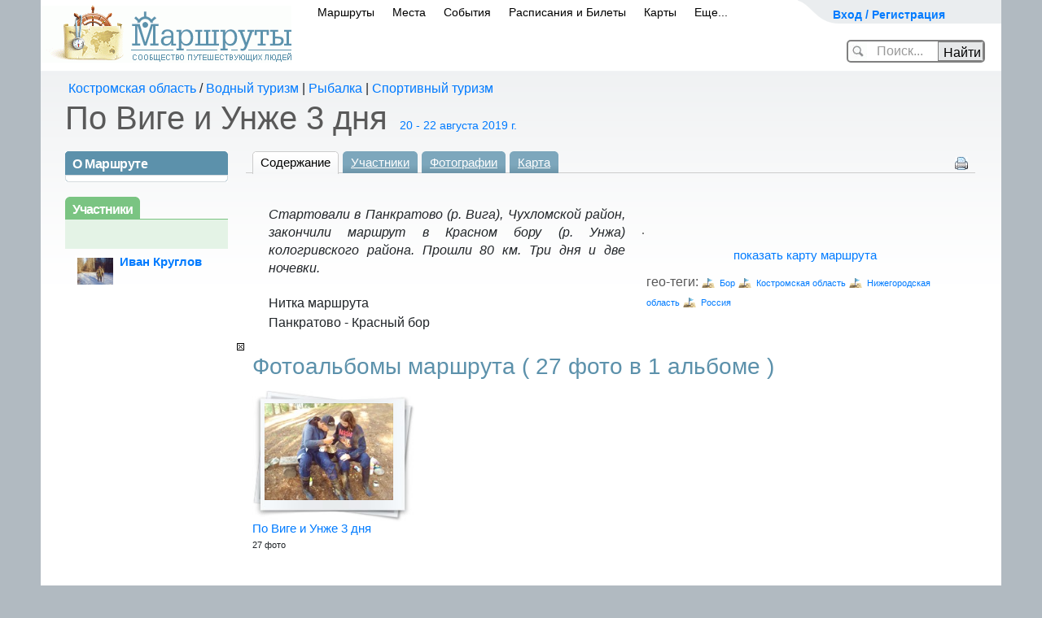

--- FILE ---
content_type: text/html; charset=utf-8
request_url: https://www.marshruty.ru/Travels/Travel.aspx?TravelID=7106e4a6-535c-4ef9-8644-e9950f6a0809
body_size: 99116
content:


<!doctype html>
<html lang="ru">
<head id="ctl00_ctl01_Head"><title>
	По Виге и Унже 3 дня
</title><meta name="viewport" content="width=device-width, initial-scale=1" /><meta http-equiv="content-type" content="text/html;charset=utf-8" /><link rel="icon" href="/favicon.ico" type="image/x-icon" /><link rel="shortcut icon" href="/favicon.png" type="image/x-icon" /><meta name="keywords" content="z" /><meta name="description" content="По Виге и Унже 3 дня - Стартовали в Панкратово (р. Вига), Чухломской район, закончили маршрут в Красном бору (р. Унжа) кологривского района. Прошли 80 км. Три дня и две ночевки." /><link href="/New/s.css" type="text/css" rel="stylesheet" /><link href="/New/elastic.css" type="text/css" rel="stylesheet" /><meta name="yandex-verification" content="4830bb2983333b0d" /><link rel="stylesheet" href="/content/bootstrap.min.css" type="text/css" />
<!-- Global site tag (gtag.js) - Google Analytics -->
<script async src="https://www.googletagmanager.com/gtag/js?id=UA-3844560-1"></script>
<script>
    window.dataLayer = window.dataLayer || [];
    function gtag() { dataLayer.push(arguments); }
    gtag('js', new Date());

    gtag('config', 'UA-3844560-1');
</script>

	    <script src="https://code.jquery.com/jquery-3.5.1.slim.min.js" integrity="sha384-DfXdz2htPH0lsSSs5nCTpuj/zy4C+OGpamoFVy38MVBnE+IbbVYUew+OrCXaRkfj" crossorigin="anonymous"></script>
		<script src="https://cdn.jsdelivr.net/npm/bootstrap@4.6.0/dist/js/bootstrap.bundle.min.js" integrity="sha384-Piv4xVNRyMGpqkS2by6br4gNJ7DXjqk09RmUpJ8jgGtD7zP9yug3goQfGII0yAns" crossorigin="anonymous"></script>
        <script src="/Content/moment.min.js"  ></script>
<link href="../App_Themes/Yak/Default.css" type="text/css" rel="stylesheet" /><link href="/Telerik.Web.UI.WebResource.axd?d=PMrIT5dOWaVYIcpFWUE4nFAF_2-KTgG8cgKnqrPXT2f5NB8U2tSHwRlar28OnyvqgnCKdt1tOFOQPskfg4EYtxpFBZKC0NsIrHIc9ja0pzBBt6HivlXqh24WQEJ_GrhH0&amp;t=638841162637275692&amp;compress=1&amp;_TSM_CombinedScripts_=%3b%3bTelerik.Web.UI%3aru-RU%3abb184598-9004-47ca-9e82-5def416be84b%3ae59a902c%3ac8a024b%3a92753c09%3a91f742eb" type="text/css" rel="stylesheet" /><link href="/Client/lb2/css/lightbox.min.css?813129" rel="stylesheet" type="text/css" /></head>
<body id="ctl00_ctl01_Body" class="main_body" onload="" onunload="LogReadTime();" onresize="">
<form method="post" action="/Travels/Travel.aspx?TravelID=7106e4a6-535c-4ef9-8644-e9950f6a0809" onsubmit="javascript:return WebForm_OnSubmit();" id="aspnetForm" class="mainsiteForm">
<div class="aspNetHidden">
<input type="hidden" name="ctl00_ctl01_RadScriptManager1_TSM" id="ctl00_ctl01_RadScriptManager1_TSM" value="" />
<input type="hidden" name="ctl00_ctl01_RadStyleSheetManager1_TSSM" id="ctl00_ctl01_RadStyleSheetManager1_TSSM" value="" />
<input type="hidden" name="__EVENTTARGET" id="__EVENTTARGET" value="" />
<input type="hidden" name="__EVENTARGUMENT" id="__EVENTARGUMENT" value="" />
<input type="hidden" name="__VIEWSTATE" id="__VIEWSTATE" value="mQ/z3vNs1kUUTa7tJjMIwJLSbEiL+STKkyTFaPMAV9py/wWyAHP1eMTcArFjGEcgy6n+zfT/F4D4ypyduqH1tVfgGJNZbrEabZLG3sEzzlB2o4AQpMTt8Q/8QQ4Cy8o4SoBO8BfYHoX7op/8cZm/8CA+umMY0WavkZjilfM8PlPkFQHeSel5anyrW2NnU+tq1/0of6LrE73TqmfgUZ27BBPtC/jx5hd3Y6UqsE7jNp7G8PIm+2N5PCE4e/u2LaBoWRcBqfLeVDFO/x9lZfdPmlb/+nKvm5+4klRJav3Z+QG7aBRjKL9k7zlJLypsac7URZERp/pHcZtBzablv9UJW6sBRnKHoNVpoWT4HYlByUqVJGzByybek+mnQ9CBP5nQIisphkfOwmj1l9Yzufgdcw==" />
</div>

<script type="text/javascript">
//<![CDATA[
var theForm = document.forms['aspnetForm'];
if (!theForm) {
    theForm = document.aspnetForm;
}
function __doPostBack(eventTarget, eventArgument) {
    if (!theForm.onsubmit || (theForm.onsubmit() != false)) {
        theForm.__EVENTTARGET.value = eventTarget;
        theForm.__EVENTARGUMENT.value = eventArgument;
        theForm.submit();
    }
}
//]]>
</script>


<script language="javascript" type="text/javascript" src="/-/scripts/Common/AjaxMainScript_v1.js"></script><script language="javascript" type="text/javascript">
sAjaxStaticUrl="Ajax.axd?TravelID=7106e4a6-535c-4ef9-8644-e9950f6a0809&Ajax_CallBack=true";
</script>
<script language="javascript" type="text/javascript">
var _Ajax = {

"RemoveSectionPhoto": function(id, travelID, sectionID, itemID, clientCallBack) {
	return Ajax_CallBack(true,'~/Travels/Travel.aspx', id, 'RemoveSectionPhoto', [travelID,sectionID,itemID], clientCallBack, false, false, false, false);
},

"UpdateSectionPhotoFormat": function(id, travelID, sectionID, itemID, format, clientCallBack) {
	return Ajax_CallBack(true,'~/Travels/Travel.aspx', id, 'UpdateSectionPhotoFormat', [travelID,sectionID,itemID,format], clientCallBack, false, false, false, false);
},

"OnClickLink": function(id, externalLinkID, clientCallBack) {
	return Ajax_CallBack(true,'~/Travels/Travel.aspx', id, 'OnClickLink', [externalLinkID], clientCallBack, false, false, false, false);
},

"RateTravel": function(id, travelID, type, value, clientCallBack) {
	return Ajax_CallBack(true,'~/Travels/Travel.aspx', id, 'RateTravel', [travelID,type,value], clientCallBack, false, false, false, false);
},

"RateTravelAdmin": function(id, travelID, value, clientCallBack) {
	return Ajax_CallBack(true,'~/Travels/Travel.aspx', id, 'RateTravelAdmin', [travelID,value], clientCallBack, false, false, false, false);
},

"RateTravelSection": function(id, travelSectionID, value, clientCallBack) {
	return Ajax_CallBack(true,'~/Travels/Travel.aspx', id, 'RateTravelSection', [travelSectionID,value], clientCallBack, false, false, false, false);
},

"RateTravel": function(id, travelID, value, clientCallBack) {
	return Ajax_CallBack(true,'~/Travels/Travel.aspx', id, 'RateTravel', [travelID,value], clientCallBack, false, false, false, false);
},

"DeleteComment": function(id, commentID, clientCallBack) {
	return Ajax_CallBack(true,'~/Travels/Travel.aspx', id, 'DeleteComment', [commentID], clientCallBack, false, false, false, false);
},

"AddSectionComment": function(id, travelSectionID, text, clientCallBack) {
	return Ajax_CallBack(true,'~/Travels/Travel.aspx', id, 'AddSectionComment', [travelSectionID,text], clientCallBack, false, false, false, false);
},

"LogReadTime": function(id, travelID, seconds, clientCallBack) {
	return Ajax_CallBack(true,'~/Travels/Travel.aspx', id, 'LogReadTime', [travelID,seconds], clientCallBack, false, false, false, false);
},

"LogScriptError": function(id, info, errorstack, browserInfo, url, clientCallBack) {
	return Ajax_CallBack(true,'~/Travels/Travel.aspx', id, 'LogScriptError', [info,errorstack,browserInfo,url], clientCallBack, false, false, false, false);
}

};
</script>
<script type="text/javascript">
//<![CDATA[
var thisTravelID = '7106e4a6-535c-4ef9-8644-e9950f6a0809';//]]>
</script>

<script language="javascript" type="text/javascript">
var _AjaxMaster = {

"Login": function(id, login, password, rememberMe, clientCallBack) {
	return Ajax_CallBack(true,'~/MasterPages/Default.master', id, 'Login', [login,password,rememberMe], clientCallBack, false, false, false, false);
}

};
</script>
<script type="text/javascript">
//<![CDATA[
setInterval(ping, 100000);function ping() { var pingRequest = new Ajax.Request('/Ping.ashx?sessionid='); }var __cultureInfo = {"name":"ru-RU","numberFormat":{"CurrencyDecimalDigits":2,"CurrencyDecimalSeparator":",","IsReadOnly":true,"CurrencyGroupSizes":[3],"NumberGroupSizes":[3],"PercentGroupSizes":[3],"CurrencyGroupSeparator":" ","CurrencySymbol":"₽","NaNSymbol":"не число","CurrencyNegativePattern":8,"NumberNegativePattern":1,"PercentPositivePattern":1,"PercentNegativePattern":1,"NegativeInfinitySymbol":"-∞","NegativeSign":"-","NumberDecimalDigits":2,"NumberDecimalSeparator":",","NumberGroupSeparator":" ","CurrencyPositivePattern":3,"PositiveInfinitySymbol":"∞","PositiveSign":"+","PercentDecimalDigits":2,"PercentDecimalSeparator":",","PercentGroupSeparator":" ","PercentSymbol":"%","PerMilleSymbol":"‰","NativeDigits":["0","1","2","3","4","5","6","7","8","9"],"DigitSubstitution":1},"dateTimeFormat":{"AMDesignator":"","Calendar":{"MinSupportedDateTime":"\/Date(-62135596800000)\/","MaxSupportedDateTime":"\/Date(253402289999999)\/","AlgorithmType":1,"CalendarType":1,"Eras":[1],"TwoDigitYearMax":2029,"IsReadOnly":true},"DateSeparator":".","FirstDayOfWeek":1,"CalendarWeekRule":0,"FullDateTimePattern":"d MMMM yyyy \u0027г.\u0027 H:mm:ss","LongDatePattern":"d MMMM yyyy \u0027г.\u0027","LongTimePattern":"H:mm:ss","MonthDayPattern":"d MMMM","PMDesignator":"","RFC1123Pattern":"ddd, dd MMM yyyy HH\u0027:\u0027mm\u0027:\u0027ss \u0027GMT\u0027","ShortDatePattern":"dd.MM.yyyy","ShortTimePattern":"H:mm","SortableDateTimePattern":"yyyy\u0027-\u0027MM\u0027-\u0027dd\u0027T\u0027HH\u0027:\u0027mm\u0027:\u0027ss","TimeSeparator":":","UniversalSortableDateTimePattern":"yyyy\u0027-\u0027MM\u0027-\u0027dd HH\u0027:\u0027mm\u0027:\u0027ss\u0027Z\u0027","YearMonthPattern":"MMMM yyyy","AbbreviatedDayNames":["Вс","Пн","Вт","Ср","Чт","Пт","Сб"],"ShortestDayNames":["Вс","Пн","Вт","Ср","Чт","Пт","Сб"],"DayNames":["воскресенье","понедельник","вторник","среда","четверг","пятница","суббота"],"AbbreviatedMonthNames":["янв","фев","мар","апр","май","июн","июл","авг","сен","окт","ноя","дек",""],"MonthNames":["Январь","Февраль","Март","Апрель","Май","Июнь","Июль","Август","Сентябрь","Октябрь","Ноябрь","Декабрь",""],"IsReadOnly":true,"NativeCalendarName":"григорианский календарь","AbbreviatedMonthGenitiveNames":["янв","фев","мар","апр","мая","июн","июл","авг","сен","окт","ноя","дек",""],"MonthGenitiveNames":["января","февраля","марта","апреля","мая","июня","июля","августа","сентября","октября","ноября","декабря",""]},"eras":[1,"наша эра",null,0]};//]]>
</script>

<script src="/Telerik.Web.UI.WebResource.axd?_TSM_HiddenField_=ctl00_ctl01_RadScriptManager1_TSM&amp;compress=1&amp;_TSM_CombinedScripts_=%3b%3bSystem.Web.Extensions%2c+Version%3d4.0.0.0%2c+Culture%3dneutral%2c+PublicKeyToken%3d31bf3856ad364e35%3aru-RU%3aa8328cc8-0a99-4e41-8fe3-b58afac64e45%3aea597d4b%3ab25378d2%3bTelerik.Web.UI%3aru-RU%3abb184598-9004-47ca-9e82-5def416be84b%3a16e4e7cd%3af7645509%3a22a6274a" type="text/javascript"></script>
<script type="text/javascript">
//<![CDATA[
if (typeof(Sys) === 'undefined') throw new Error('ASP.NET Ajax client-side framework failed to load.');
//]]>
</script>

<script src="../Scripts/WebForms/WebForms.js" type="text/javascript"></script>
<script src="../Scripts/WebForms/WebUIValidation.js" type="text/javascript"></script>
<script src="/Telerik.Web.UI.WebResource.axd?_TSM_HiddenField_=ctl00_ctl01_RadScriptManager1_TSM&amp;compress=1&amp;_TSM_CombinedScripts_=%3b%3bTelerik.Web.UI%2c+Version%3d2020.1.219.45%2c+Culture%3dneutral%2c+PublicKeyToken%3d121fae78165ba3d4%3aru-RU%3abb184598-9004-47ca-9e82-5def416be84b%3a24ee1bba%3ac128760b%3a19620875%3ab2e06756%3a874f8ea2%3af46195d3%3a92fe8ea0%3afa31b949%3a4877f69a%3a33715776%3a490a9d4e%3abd8f85e4%3bAjaxControlToolkit%2c+Version%3d20.1.0.0%2c+Culture%3dneutral%2c+PublicKeyToken%3d28f01b0e84b6d53e%3aru-RU%3ac4eb885e-4e86-4858-819d-193000598f6e%3acd9be5ef%3a81d48f9%3af2800037%3a2761bb61%3adffb332%3acbf68c8a%3a10439726%3a98f9cc63%3adda46be5%3a78181a00%3a7b2ffb77%3aee8b19d5%3ac99a1521%3a891e6cc6%3a9833e5c%3af06639ea%3ad6567903%3a4380ed18%3af4e67d46%3af86395ea" type="text/javascript"></script>
<script src="/Client/Scripts/ScriptingPage.js?968656" type="text/javascript"></script>
<script src="/Client/lb2/js/lightbox.min.js?729038" type="text/javascript"></script>
<script src="/Client/Scripts/Menu.js?527913" type="text/javascript"></script>
<script src="/Client/Scripts/TravelPage.js?521159" type="text/javascript"></script>
<script type="text/javascript">
//<![CDATA[
var LoggedUserName = '';var isModified = false;var isWebBot = true;function WebForm_OnSubmit() {
null;
return true;
}
//]]>
</script>

<div class="aspNetHidden">

	<input type="hidden" name="__VIEWSTATEGENERATOR" id="__VIEWSTATEGENERATOR" value="79F3BE39" />
</div>

<div>
<script type="text/javascript" src="/client/scripts/prototype.js"></script>
	</div>

<div style="display:none;">

<script type="text/javascript" async="async">	document.write("<img src='https://counter.yadro.ru/hit;MARSHRUTY?r" + escape(document.referrer) + ((typeof (screen) == "undefined") ? "" : ";s" + screen.width + "*" + screen.height + "*" + (screen.colorDepth ? screen.colorDepth : screen.pixelDepth)) + ";u" + escape(document.URL) + ";" + Math.random() + "' width=1 height=1 alt=''>")</script>

    <!-- Yandex.Metrika counter -->
<script type="text/javascript" >
		(function (d, w, c) {
			(w[c] = w[c] || []).push(function () {
				try {
					w.yaCounter54046654 = new Ya.Metrika({
						id: 54046654,
						clickmap: true,
						trackLinks: true,
						accurateTrackBounce: true,
						webvisor: false,
						trackHash: true
					});
				} catch (e) { }
			});

			var n = d.getElementsByTagName("script")[0],
				s = d.createElement("script"),
				f = function () { n.parentNode.insertBefore(s, n); };
			s.type = "text/javascript";
			s.async = true;
			s.src = "https://mc.yandex.ru/metrika/watch.js";

			if (w.opera == "[object Opera]") {
				d.addEventListener("DOMContentLoaded", f, false);
			} else { f(); }
		})(document, window, "yandex_metrika_callbacks");
</script>
<noscript><div><img src="https://mc.yandex.ru/watch/54046654" style="position:absolute; left:-9999px;" alt="" /></div></noscript>
<!-- /Yandex.Metrika counter -->


</div>
<div id="ctl00_ctl01_RadWindowManager1" style="display:none;">
	<!-- 2020.1.219.45 --><div id="ctl00_ctl01_RadWindowManager1_alerttemplate" style="display:none;">
		<div class="rwDialogPopup radalert">			
			<div class="rwDialogText">
			{1}				
			</div>
			
			<div>
				<a  onclick="$find('{0}').close(true);"
				class="rwPopupButton" href="javascript:void(0);">
					<span class="rwOuterSpan">
						<span class="rwInnerSpan">##LOC[OK]##</span>
					</span>
				</a>				
			</div>
		</div>
		</div><div id="ctl00_ctl01_RadWindowManager1_prompttemplate" style="display:none;">
		 <div class="rwDialogPopup radprompt">			
			    <div class="rwDialogText">
			    {1}				
			    </div>		
			    <div>
				    <script type="text/javascript">
				    function RadWindowprompt_detectenter(id, ev, input)
				    {							
					    if (!ev) ev = window.event;                
					    if (ev.keyCode == 13)
					    {															        
					        var but = input.parentNode.parentNode.getElementsByTagName("A")[0];					        
					        if (but)
						    {							
							    if (but.click) but.click();
							    else if (but.onclick)
							    {
							        but.focus(); var click = but.onclick; but.onclick = null; if (click) click.call(but);							 
							    }
						    }
					       return false;
					    } 
					    else return true;
				    }	 
				    </script>
				    <input title="Enter Value" onkeydown="return RadWindowprompt_detectenter('{0}', event, this);" type="text"  class="rwDialogInput" value="{2}" />
			    </div>
			    <div>
				    <a onclick="$find('{0}').close(this.parentNode.parentNode.getElementsByTagName('input')[0].value);"				
					    class="rwPopupButton" href="javascript:void(0);" ><span class="rwOuterSpan"><span class="rwInnerSpan">##LOC[OK]##</span></span></a>
				    <a onclick="$find('{0}').close(null);" class="rwPopupButton"  href="javascript:void(0);"><span class="rwOuterSpan"><span class="rwInnerSpan">##LOC[Cancel]##</span></span></a>
			    </div>
		    </div>				       
		</div><div id="ctl00_ctl01_RadWindowManager1_confirmtemplate" style="display:none;">
		<div class="rwDialogPopup radconfirm">			
			<div class="rwDialogText">
			{1}				
			</div>						
			<div>
				<a onclick="$find('{0}').close(true);"  class="rwPopupButton" href="javascript:void(0);" ><span class="rwOuterSpan"><span class="rwInnerSpan">##LOC[OK]##</span></span></a>
				<a onclick="$find('{0}').close(false);" class="rwPopupButton"  href="javascript:void(0);"><span class="rwOuterSpan"><span class="rwInnerSpan">##LOC[Cancel]##</span></span></a>
			</div>
		</div>		
		</div><input id="ctl00_ctl01_RadWindowManager1_ClientState" name="ctl00_ctl01_RadWindowManager1_ClientState" type="hidden" />
</div>

<script type="text/javascript">
//<![CDATA[
Sys.WebForms.PageRequestManager._initialize('ctl00$ctl01$RadScriptManager1', 'aspnetForm', ['tctl00$ctl01$updPnlMain','','tctl00$ctl01$Main$cComments$updPnlNew','updPnlNew'], ['ctl00$ctl01$RadScriptManager1','','ctl00$ctl01$LoginButton','','ctl00$ctl01$Main$cComments$btnAddComment','','ctl00$ctl01$Main$cComments$bDelComment','bDelComment'], [], 90, 'ctl00$ctl01');
//]]>
</script>
<input type="hidden" name="ctl00$ctl01$RadScriptManager1" id="ctl00_ctl01_RadScriptManager1" />
<script type="text/javascript">
//<![CDATA[
Sys.Application.setServerId("ctl00_ctl01_RadScriptManager1", "ctl00$ctl01$RadScriptManager1");
Sys.Application._enableHistoryInScriptManager();
//]]>
</script>


	
	


    <div id="ContentDialog" style="display:none;">
	<div id="C" style="display:none;">
		
            <div id="ContentDialogContentContainer"></div>
        
	</div><input id="ContentDialog_ClientState" name="ContentDialog_ClientState" type="hidden" />
</div>
    <div id="NavigateDialog" style="display:none;">
	<div id="C" style="display:none;">

	</div><input id="NavigateDialog_ClientState" name="NavigateDialog_ClientState" type="hidden" />
</div>

<div id='main_global' >
<div id="main_global1">

	
	
	
	
	
	
    
	<div style="text-align:center;">
	
	</div>
<div id="container">


	<div class="header_banner" id="header_banner" >
<div style="position:relative;left:-85px;top:-10px;">
		
</div>
		</div>
		
	<!--header-->
	
	<div id="header">
		<div id="top_menu" style="width:250px">
			<div class="user" >
            

            <span><a id="cShowLogin" onclick="showLogin();return false;" href="/" style="font-size:14px;font-weight:bold;">Вход / Регистрация</a>
			
			
			</span>
				
				
					<div id="ctl00_ctl01_panelMyPages" class="user_drop_menu" style="display:none;">
	
					<div style="width:250px;background-color:White;border: solid 1px gray;border-radius:5px;padding:10px;font-size:12px;">
					
						<div style="width:240px;line-height:22px;">
						
							<ul>
								<li style="font-weight:bold;"><a href="../Persons/Person.aspx?PersonID=" style="font-size:16px;">Моя страница</a></li>
								<li>&nbsp;&nbsp;&nbsp;&nbsp;&nbsp;&nbsp;&nbsp;&nbsp;<a href="../Persons/PersonTravels.aspx?PersonID=">маршруты</a> </li>
								<li>&nbsp;&nbsp;&nbsp;&nbsp;&nbsp;&nbsp;&nbsp;&nbsp;<a href="../Persons/PersonAlbums.aspx?PersonID=">фото</a></li>	
								<li>&nbsp;&nbsp;&nbsp;&nbsp;&nbsp;&nbsp;&nbsp;&nbsp;<a href="../Persons/PersonPlaces.aspx?PersonID=">карта путешествий</a></li>
								<li>&nbsp;&nbsp;&nbsp;&nbsp;&nbsp;&nbsp;&nbsp;&nbsp;<a href="../Persons/PersonFriends.aspx?PersonID=">друзья</a></li>
								<li style="font-weight:bold;"><a href="../Admin/Persons/Person.aspx?PersonID=">редактировать профиль</a></li>
								
                                            
											
							</ul>

							<hr />
							 <a href="../Persons/PersonForum.aspx?PersonID=" style="font-size:16px;">Мои сообщения</a> 
							
							
							<div style="text-align:right;margin-right:10px;" >
                                        </div>
						</div>
						<div style="clear:both;"></div>
					</div>
				
</div>
				
			</div>
			
			<div>

				
				
				<div id="loginPanel" class="loginPanel" onkeypress="javascript:return WebForm_FireDefaultButton(event, &#39;ctl00_ctl01_LoginButton&#39;)" style="display:none;">
	
				
			<div id="ctl00_ctl01_updPnlMain">
		



	<div style="float:right;margin:0 10px 3px 0;"><input type="image" name="ctl00$ctl01$btnCancelLogin" id="ctl00_ctl01_btnCancelLogin" title="закрыть" src="/i/close.png" onclick="$find(&#39;BnewLogin&#39;).hide();" /></div>
	<div style="font-size: 14pt;line-height: 11pt;margin: 10px;">Авторизация / регистрация</div>
	<div class="log_in" style="margin:5px;">
					<fieldset style="font-size: 14pt;padding: 0 10px 0 23px;">
					<input type="hidden" name="ctl00$ctl01$ctnSuccessUrl" id="ctnSuccessUrl" />
					<div id="ctnLoginMessage" class="loginerror" style="display:none;text-align:center;"></div>
					
					<a href="https://oauth.vk.com/authorize?client_id=3611389&scope=email&redirect_uri=https%3A%2F%2Fwww.marshruty.ru%2FTravels%2FTravel.aspx%3FTravelID%3D7106e4a6-535c-4ef9-8644-e9950f6a0809%26oauth%3Dvk&response_type=code" style="text-decoration:none;">
						<div class="soc_btn" style="margin:5px;text-align:left;"  >
					<img style="" src="/new/images/vk.png"> <span style="margin:10px 10px 10px 20px;" >вход через ВКонтакте</span>
					</div></a>
				
						<div style="text-align:center;">
						<small >или</small>
							</div>
					
					<table id="ctnLoginByEmail" cellspacing="10" cellpadding="10" style=''>
					<tr><td align="right">E-mail</td><td><input name="ctl00$ctl01$UserName" type="text" size="15" id="UserName" tabindex="1" class="log_in_field" style="width:200px;" /></td></tr>
					<tr><td align="right">Пароль</td><td><input name="ctl00$ctl01$Password" type="password" size="15" id="Password" tabindex="2" class="log_in_field" style="width:200px;" /></td><td><a href="../Security/PasswordRecovery.aspx" rel="nofollow" style="font-size:12px;">Забыли?</a></td></tr>
					<tr><td></td><td>
					<div style="float:right;"><input type="submit" name="ctl00$ctl01$LoginButton" value="Войти" onclick="if( !validateLoginForm(this) )return false;" id="ctl00_ctl01_LoginButton" class="butOK" /></div>
					<div style="float:right;display:none;" id="ctnWaitLogin"><span><img src='/new/images/wait_24.gif' style='margin:5px;' />ждите...</span></div>
					<span style="font-size:12px;"><label for="ctl00_ctl01_RememberMe">Запомнить меня</label><input id="ctl00_ctl01_RememberMe" type="checkbox" name="ctl00$ctl01$RememberMe" /></span>
					
					</td></tr>
					<tr><td></td><td align="right">или <a id="aRegister" href="/Security/Register.aspx" >зарегистрироваться</a></td></tr>
					</table>
					
						<script>
							function validateLoginForm(ctrl) {
								if (window.Page_ClientValidate) {
									var rs = Page_ClientValidate('gLoginNew');
									if (!rs) return false;
								}

								$proto(ctrl.parentNode).hide();
								$proto('ctnWaitLogin').show();
								
								return true;
							}

							
				
					

						</script>
						
					</fieldset>

   </div>                 

   
			
	</div>
				
</div>
			

			</div>
		</div>
		
<div id="logo" style="padding: 7px 4px 10px 0;">
			<a href="/"><img src="/New/images/logo.gif" width="308" height="70" alt="Маршруты - сообщество путешествующих людей" /></a>
		</div>


<span id="mobilemenu"><!-- Для мобильного меню -->
        <ul id="main_menu" style="padding: 0 0 0 330px;">	
        
			    <li class="" id="mobPopup1"><span><a id="ctl00_ctl01_LinkToTravelsPage" href="Travels.aspx">Маршруты</a><b></b></span></li>
                <li class="" id="mobPopup2"><span><a id="ctl00_ctl01_LinkToPlacesPage" href="../Places/PlacesMap.aspx">Места</a><b></b></span></li>
			    <li class="" id="mobPopup3"><span><a id="ctl00_ctl01_LinkToEventsPage" href="../Meetings/Meetings.aspx?Year=2026">События</a><b></b></span></li>
			    <li class="" id="mobPopup4"><span><a id="ctl00_ctl01_LinkToTransport" href="https://bilety.marshruty.ru/?fr=travelmenu">Расписания и Билеты</a></span></li>
			    <li class="" id="mobPopup5"><span><a id="ctl00_ctl01_LinkToMapsPage" href="../Maps/Maps.aspx">Карты</a></span></li>
                <li class="" id="mobPopup6"><span><a id="ctl00_ctl01_LinkToMore" href="../Arts/Biblio.aspx?BiblioID=67ffe300-b422-4da7-8133-1782e4b9abae">Еще...</a><b></b></span></li>
		    </ul>


            
    <div id="PopupDivTravels" class="NewMenuPopup" style="display:none;">
	
    <div class="Tre"></div>

<div >
<ul class="menuPopupItem">
<li><a class="NewPopupMenuItem" title="Некоторые маршруты имеют не только фотографии, но и аудиозаписи привязанные к этим фото" href="/Travels/TravelsListFotoAudio.aspx">Записанные рассказы путешественников</a></li>
<li><a class="NewPopupMenuItem" href="/Travels/Travels.aspx">По видам туризма</a></li>
<li><a class="NewPopupMenuItem" href="/Google/Map.aspx">На карте Мира</a></li>
<li><a class="NewPopupMenuItem" href="/Travels/PlacesTravels.aspx">По регионам</a></li>
<li><a class="NewPopupMenuItem" href="/Travels/TravelsListOnline.aspx">Маршруты ОНЛАЙН</a></li>
<li><a class="NewPopupMenuItem" href="/Travels/TravelTops.aspx">По рейтингу</a></li>
<li><a class="NewPopupMenuItem" title="Новый раздел на сайте - легендарные маршруты известных путешественников" href="https://wiki.marshruty.ru">Легендарные маршруты</a></li>

<li><a class="NewPopupMenuItem" title="Прогулочные маршруты по городам, рекомендуемые для осмотра достопримечательностей" href="/Travels/TravelsList.aspx?TravelKind=6">Маршруты по городам</a></li>
<li><a class="NewPopupMenuItem" href="/contests/contesttravel2013.aspx">Конкурс 'Незабываемое путешествие'</a></li>

</ul>
</div>

    
</div>
<!-- Всплывающий булин МАРШРУТЫ КОНЕЦ !-->
<!-- Всплывающие булины МЕСТА НАЧАЛО !-->
    
    <div id="PopupDivPlaces" class="NewMenuPopup" style="width:350px;display:none;">
	
    <div class="Tre"></div>
<div class="">
<ul class="menuPopupItem">
<li><a class="NewPopupMenuItem" href="/Places/PlacesMap.aspx">Интересные места на карте</a></li>
<li><a class="NewPopupMenuItem" href="/Travels/PlacesTravels.aspx?mode=place">Страны и регионы</a></li>
<li><a class="NewPopupMenuItem" href="/Places/VisaMap.aspx">Безвизовые страны</a></li>
<li><a class="NewPopupMenuItem" href="/Places/Weather.aspx?view=ski">Горнолыжные курорты Мира</a></li>
<li><a title="на карте можно выбрать месяц года и узнать рекомендованные для посещения страны" class="NewPopupMenuItem" href="/Places/Weather.aspx">Климатическая карта</a></li>



</ul>
</div>


    
</div>
    
<!-- Всплывающий булин МЕСТА КОНЕЦ !-->
<!-- Всплывающие булины СОБЫТИЯ НАЧАЛО !-->
    
    <div id="PopupDivEvents" class="NewMenuPopup" style="display:none;">
	
    <div class="Tre"></div>
<div class="">
<ul class="menuPopupItem">
<li><a id="ctl00_ctl01_HyperLink26" class="NewPopupMenuItem" href="/Meetings/Meetings.aspx">Все события</a> </li>
<li><a class="NewPopupMenuItem" href="../Meetings/MeetingsCalendar.aspx?Year=2026">Календарь на 2026</a> </li>
<li><a class="NewPopupMenuItem" href="../Meetings/MeetingsCalendar.aspx?Year=2027">Календарь на 2027</a> </li>
<li><a id="ctl00_ctl01_HyperLink6" class="NewPopupMenuItem" href="/Places/Weather.aspx?view=meetings">События на карте</a></li>


</ul>
</div>

    
</div>
<!-- Всплывающий булин СОБЫТИЯ КОНЕЦ !-->
<!-- Всплывающие булины Транспорт НАЧАЛО !-->
    
    <div id="PopupDivTransport" class="NewMenuPopup" style="width:400px;display:none;">
	
    <div class="Tre"></div>
    
<div style="margin: 10px 10px 10px 10px;">
<ul class="menuPopupItem" style="line-height:25px;">


<li style="color:Gray;"><a href='https://transport.marshruty.ru/train/'>Поезда</a> (93554 рейса)</li>
<li style="color:Gray;"><a href='https://transport.marshruty.ru/avia/'>Самолеты</a> (43028 рейсов)</li>
<li style="color:Gray;"><a href='https://transport.marshruty.ru/bus/'>Автобусы</a> (27935 рейсов)</li>
<li style="color:Gray;"><a href='https://transport.marshruty.ru/ferry/'>Паромы</a> (1255 рейсов)</li>
</ul>
</div>

    
</div>

    
	
    <div id="PopupDivMaps" class="NewMenuPopup" style="display:none;">
	
    <div class="Tre"></div>
    
<div class="newMenuLeft">
<ul class="menuPopupItem">

<li><a class="NewPopupMenuItem" href="/Maps/Maps.aspx?view=maplist">Список топокарт</a></li>
<li><a class="NewPopupMenuItem" href="/Maps/Maps.aspx">Карта Мира</a></li>

<li><a class="NewPopupMenuItem" href="/muzyka-narodov-mira/">Музыка на карте</a></li>
<li><a title="На карте показывается страны, в которые рекомендуется ехать в выбранном месяце года" class="NewPopupMenuItem" href="/Places/Weather.aspx?view=climat">Карта погоды</a></li>
</ul>
</div>
<div class="middleVertical" id="imageMapsH"></div>
<a href="/Maps/Maps.aspx" class="newMenuRight" id="imageMaps"></a>
    
</div>
   
<!-- Всплывающий булин Карты КОНЕЦ !-->

 
    <div id="PopupDivMore" class="NewMenuPopup" style="width:400px;display:none;">
	
    <div class="Tre"></div>
    
<div style="margin: 10px 10px 10px 10px;">
<ul class="menuPopupItem" style="line-height:25px;">

<li>
    <span>
    
	<b></b>
    </span>
</li>



<li>
<span><a id="ctl00_ctl01_HyperLink2" class="NewPopupMenuItem" href="/Persons/Persons.aspx">Сообщество</a></span> </li>
<li><span><a id="ctl00_ctl01_HyperLink3" class="NewPopupMenuItem" href="/BiblioCatalog.aspx">Библиотека</a></span> </li>
<li><span><a id="ctl00_ctl01_HyperLink4" class="NewPopupMenuItem" href="/Arts/Biblio.aspx?BiblioID=ed779ba2-d032-465b-a09e-de29ffd8e36c">Конкурсы</a></span> </li>
<li><span><a id="ctl00_ctl01_HyperLink5" class="NewPopupMenuItem" href="/Votings/VotingSerias.aspx">Викторины</a></span> </li>

<li>
    <span>
    <a id="ctl00_ctl01_LinkToForumPage" href="../Forums/Forum.aspx">Форум</a>
	<b></b>
    </span>
</li>
 <li><a href="../Arts/Biblio.aspx?BiblioID=67ffe300-b422-4da7-8133-1782e4b9abae">О сайте</a></li>
 
</ul>
</div>

    
</div>

<!-- Конец mobilemenu -->
</span>
		
		
	
	
		<div id="ctnSiteSearchCtn" class="header_search_ctn" onkeypress="javascript:return WebForm_FireDefaultButton(event, &#39;btnSearch&#39;)">
	
				<div ID="ctnSiteSearch">
				<input name="ctl00$ctl01$cSearch" type="text" autocomplete="off" id="cSearch" autocomplete="off" onfocus="onfocusSearch();" class="header_search_text" />
				<input type="submit" name="ctl00$ctl01$btnSearch" value="Найти" onclick="GoSearch();return false;" id="btnSearch" class="header_search_btn" />
				</div>
				<div ID="ctnSiteGoSearch" style="display:none;position:relative;left:30px;">
				<img src='/i/spin_32.gif'  /> загружается...
				</div>
				<input type="hidden" name="ctl00$ctl01$cWMSearch_ClientState" id="ctl00_ctl01_cWMSearch_ClientState" />
				

			<script>
				function onfocusSearch() {
					$proto('header_banner').hide();
					$proto('ctnSiteSearchCtn').removeClassName("header_search_ctn");
					$proto('ctnSiteSearchCtn').addClassName("header_search_ctn_wide");
					$proto('cSearch').removeClassName("header_search_text");
					$proto('cSearch').addClassName("header_search_text_wide");
					$proto('btnSearch').removeClassName("header_search_btn");
					$proto('btnSearch').addClassName("header_search_btn_wide");
					
				}

				function GoSearch(type) {
					var url = '/Places/PlaceList.aspx';

					window.location.href = url + "?Value=" + escape($find('cWM1').get_Text());


				}

				function SearchAll_onClientItemSelected(e, e2) {

					window.location.href = e2._value;
					$proto('ctnSiteSearch').hide();
					$proto('ctnSiteGoSearch').show();
				}
					</script>
		
</div>
		
		
		<div class="cl"></div>
		
		

<script type="text/javascript">
	function GoSearchPageMaps() {
		var value = document.getElementById("SearchMaps").value;
		var url = "/Maps/MapsList.aspx";
		window.location.href = url + "?Value=" + escape(value);
	}

	function GoSearchPagePlaces() {
		var value = document.getElementById("PleaseFindPLaces").value;
		var url = "/Places/PlaceList.aspx";
		window.location.href = url + "?Value=" + escape(value);
	}


	function GoSearchPageTransport() {
		var value1 = document.getElementById("TransportPunktA").value;
		var value2 = document.getElementById("TransportPunktB").value;
		var url = "https://transport.marshruty.ru/Transports/Timetable.aspx?s=1&StartName=" + escape(value1) + "&FinishName=" + escape(value2);
		window.location.href = url;
	}
</script>
		<div class="cl"></div>
		
		
	</div>
	
	<!--/header-->
	

<!-- Адаптивное меню от D.iK.iJ -->
<div id="buter" style="display: none;" onclick="buter();"></div>
<div id="zakr" style="display: none;" onclick="zakr();">X</div>
<div id="hovr" style="display: none; opacity: 0;" onclick="zakr();"></div>
<script type="text/javascript">
function buter() {
document.getElementById("mobilemenu").style.display='block';
document.getElementById("hovr").style.display='block';
setTimeout('document.getElementById("mobilemenu").style.left="0px"; document.getElementById("hovr").style.opacity="1";', 100);
setTimeout('document.getElementById("zakr").style.display="block";', 300);
document.getElementsByTagName("body")[0].style.overflow="hidden";
}
function zakr() {
document.getElementById("hovr").style.opacity='0';
setTimeout('document.getElementById("mobilemenu").style.display="none"; document.getElementsByTagName("body")[0].style.overflow="auto"; document.getElementById("hovr").style.display="none";', 500);
document.getElementById("mobilemenu").style.left="-100%";
document.getElementById("zakr").style.display="none";
}
/*СВАЙП*/
var initialPoint;
var finalPoint;
document.addEventListener('touchstart', function(event) {
initialPoint=event.changedTouches[0];
}, false);
document.addEventListener('touchend', function(event) {
finalPoint=event.changedTouches[0];
var xAbs = Math.abs(initialPoint.pageX - finalPoint.pageX);
var yAbs = Math.abs(initialPoint.pageY - finalPoint.pageY);
if (xAbs > 250 || yAbs > 250) {
if (xAbs > yAbs) {
if (finalPoint.pageX < initialPoint.pageX){
/*СВАЙП ВЛЕВО*/ zakr();
}
else{
/*СВАЙП ВПРАВО*/ buter();
}}
else {
if (finalPoint.pageY < initialPoint.pageY){
/*СВАЙП ВВЕРХ*/
}
else{
/*СВАЙП ВНИЗ*/
}}}}, false);

$("#mobPopup1").click(function () {
$("#PopupDivTravels").toggleClass("show");
});
$("#mobPopup2").click(function () {
$("#PopupDivPlaces").toggleClass("show");
});
$("#mobPopup3").click(function () {
$("#PopupDivEvents").toggleClass("show");
});
$("#mobPopup4").click(function () {
$("#PopupDivTransport").toggleClass("show");
});
$("#mobPopup5").click(function () {
$("#PopupDivMaps").toggleClass("show");
});
$("#mobPopup6").click(function () {
$("#PopupDivMore").toggleClass("show");
});
$("#main_menu a").click(function(event) {event.stopPropagation();}); 
</script>
	
	
	
	<div id="main_content" style="padding-top:10px;">
	
           <div class="content5">
                
               
				    
			</div>
		
	

<div id="ctl00_ctl01_Main_pnlContent" class="TravelContentList" style="display: none;line-height:20px;width:500px">
	

										 <ul id="travel_content" >
											 
										 </ul>
									 
</div>

<div class="wrapper wikinomargin" >
			<div class="content5">
			<a href="https://www.marshruty.ru/Places/Place.aspx?PlaceID=ae4b9dbd-e396-4656-9cf2-20918cf88b59">Костромская область</a> /
			
												
												<a href="../Activities/TravelActivity.aspx?ActivityID=3">Водный туризм</a>
											
												 | 
												<a href="../Activities/TravelActivity.aspx?ActivityID=17">Рыбалка</a>
											
												 | 
												<a href="../Activities/TravelActivity.aspx?ActivityID=53">Спортивный туризм</a>
											

			<div style="float:left;">&nbsp;</div>
			<div style="margin-bottom:15px;">
				<h1 class="pch2" style="display:inline;margin-bottom:0;">По Виге и Унже 3 дня</h1><span style="font-size:14px;margin-left:15px;"><a style="text-decoration:none;" href='/Places/Weather.aspx?month=8'>20 - 22 августа 2019 г.</a></span>
				</div>
		</div>
</div>

	<div class="wrapper">

		
		<div class="content2">
		
		<div class="tabs tabs_top bt20">
							<span class='active'><a id="ctl00_ctl01_Main_mContent" class="dashedLink" href="https://www.marshruty.ru/Travels/Travel.aspx?TravelID=7106e4a6-535c-4ef9-8644-e9950f6a0809">Содержание</a></span>
							
                            <span class=''><a href="https://www.marshruty.ru/Travels/TravelMembers.aspx?TravelID=7106e4a6-535c-4ef9-8644-e9950f6a0809">Участники</a></span>
                            <span class=""><a href="https://www.marshruty.ru/Travels/TravelAlbums.aspx?TravelID=7106e4a6-535c-4ef9-8644-e9950f6a0809">Фотографии</a></span>
                            <span class=''><a href="https://www.marshruty.ru/Travels/TravelGoogle.aspx?TravelID=7106e4a6-535c-4ef9-8644-e9950f6a0809">Карта</a></span>
                            
                            
                            

                          
						
								
						 





                            
                    
                               <div style="float:right;"> <a title="версия для печати" class="edit" rel="nofollow" href="Travel.aspx?mode=print&amp;TravelID=7106e4a6-535c-4ef9-8644-e9950f6a0809&amp;nophoto=1" target="_blank"><img title="версия для печати" src="/i/print.gif" alt="[верся для печати]" /></a> </div>       
								
				 
													
			</div>
			
			
				
				



    <div>
    <div>
        <table>
            <tr>
                <td style="padding:20px;vertical-align:top;">
                    <div class="text_block" style="font-style:italic;">
							Стартовали в Панкратово (р. Вига), Чухломской район, закончили маршрут в Красном бору (р. Унжа) кологривского района. Прошли 80 км. Три дня и две ночевки.
						</div>

                    
    

									 <div id="ctl00_ctl01_Main_ContentHolder_pnlTravelContent" class="TravelContentList" style="z-index: 100; display: none;line-height:20px;width:500px;max-height:600px;">
	
<div style="text-align:right;margin:0 10px 3px 0;"><input type="image" name="ctl00$ctl01$Main$ContentHolder$btnCancelTravelContent" id="ctl00_ctl01_Main_ContentHolder_btnCancelTravelContent" title="закрыть" src="/i/close.png" onclick="$find(&#39;TravelContentB&#39;).hide();" /></div>
<div  style="overflow:auto;max-height:580px;margin:5px;">
										 <ul id="travel_content2" >
											 
										 </ul>
										 </div>
									 
</div>
					

						<div id="ctl00_ctl01_Main_ContentHolder_mPath"><span><span>Нитка маршрута</span></span>
                            <div>Панкратово - Красный бор</div>
                        	
                    </div>

                </td>
                <td>
                    <div id="ctl00_ctl01_Main_ContentHolder_ctnGoogle">
			            <a href="TravelGoogle.aspx?TravelID=7106e4a6-535c-4ef9-8644-e9950f6a0809" id="ctl00_ctl01_Main_ContentHolder_A1">
				            <img src="https://static-maps.yandex.ru/1.x/?key=&l=map&z=7&size=400,250&ll=40.933330,57.766670&pt=40.933330,57.766670,pm2am" id="ctl00_ctl01_Main_ContentHolder_Img1" style="border:solid 1px gray;" width="400" height="250" alt="" />
			            </a>
                        <div style="text-align:center;margin:5px;font-size:15px;"><a href="TravelGoogle.aspx?TravelID=7106e4a6-535c-4ef9-8644-e9950f6a0809">показать карту маршрута</a></div>
		            </div>
                     
						<div id="ctl00_ctl01_Main_ContentHolder_mObjs" style="width:400px;padding:5px;" class="path_movement">гео-теги:
							
									
									<noindex><a title="Бор" rel="nofollow" href="https://www.marshruty.ru/Places/Place.aspx?PlaceID=79ec952d-c7c0-44d8-a370-85555a365e73">Бор</a></noindex>
									
								
									
									<noindex><a title="Костромская область" rel="nofollow" href="https://www.marshruty.ru/Places/Place.aspx?PlaceID=ae4b9dbd-e396-4656-9cf2-20918cf88b59">Костромская область</a></noindex>
									
								
									
									<noindex><a title="Нижегородская область" rel="nofollow" href="https://www.marshruty.ru/Places/Place.aspx?PlaceID=65ac9585-8f20-4432-9398-fbcbc58f38c3">Нижегородская область</a></noindex>
									
								
									
									<noindex><a title="Россия" rel="nofollow" href="https://www.marshruty.ru/Places/Place.aspx?PlaceID=114122a0-e694-4857-b991-2410a7133e65">Россия</a></noindex>
									
								
						</div>
                        
                </td>
            </tr>
        </table>
    </div>
	
	
	
	
			
				
	</div>
	
	
<div class="module nob">
							
		
						
						
						
						
						</div>
 <div class="main-content-inner">
                        
						

                        
                        
                        
                                
                        </div>
                        
                        
	
 <div>
 
 
 
                        <div class="cl"></div>
                        
                        <h3 class="h3"><a href="https://www.marshruty.ru/Travels/TravelAlbums.aspx?TravelID=7106e4a6-535c-4ef9-8644-e9950f6a0809">Фотоальбомы маршрута <span>( 27 фото в 1 альбоме )</span></a></h3>
                         
				
                       <div class="album_list  album_list_search">
							
                                
<div class="album_block">
	<div class="album_block_img">
		<a href="/Photos/Photo.aspx?AlbumID=7e2114aa-8c47-4d45-ae8e-f58ff9aaa68a"><img width='158' height='119'  src='https://www.marshruty.ru/Data/Photos/7/e/2/1/7e2114aa8c474d45ae8ef58ff9aaa68a/middle/27_ Хороший завтрак - залог хорошего настроения в течении дня_ все довольны.JPG' alt='По Виге и Унже 3 дня' /></a>
        
	</div>
	<h4><a href="../Photos/Photos.aspx?AlbumID=7e2114aa-8c47-4d45-ae8e-f58ff9aaa68a">По Виге и Унже 3 дня</a></h4>
	
	
	<div>27 фото</div>
    
	
	
	
	<div class="cl"></div>
	
</div>
	
                               
                        </div>
                        <div class="cl"></div>
                        </div>

						

                        
                       

    
	
	
	
	
<div style="text-indent:20px">

    
<div style="text-align:center;" class="glava_name" id='5475bd32-8647-4ce8-9a65-b8fab22b6272'>
            &nbsp;
</div>

						


	




<div class="para text_block" id='314bce3be53e43ef8939686612441493'>
	
    <div class="parasectionname" > </div>
    
	
    <div>
		
		
		
	</div>
	
	
    <p style="font-size:smaller;font-weight:bold;"></p>
    
    
	
	
	
	<div >
    <div>20 августа выехали из деревни Федоровское чухломского района на такси в деревню Панкратово.</div>
<div>&nbsp;</div>
<div>Участники я и двое детей дочь -15 лет и сын -13 лет.</div>
<div>&nbsp;
<div class="framed"><em><em><em>
<a href="https://www.marshruty.ru/PhotoFiles/7/e/2/1/7e2114aa8c474d45ae8ef58ff9aaa68a/large/1_ Стапель в панкратово на Виге_ все готовы!.JPG" rel="lightbox<p>" title="1, Стапель в панкратово на Виге, все готовы!">
<img src="https://www.marshruty.ru/PhotoFiles/7/e/2/1/7e2114aa8c474d45ae8ef58ff9aaa68a/small/1_ Стапель в панкратово на Виге_ все готовы!.JPG" alt="1, Стапель в панкратово на Виге, все готовы!" /></a>
</em></em></em></div>
</div>
<div>Из вещей: </div>
<div>Байдарка Варзуга 3</div>
<div>2 рюкзака с палаткой, спальниками, провиантом на 4 дня, спинингами и прочим необходимым скарбом.</div>
<div>&nbsp;</div>
<div>К полудню собрали байдарку, разместили все вещи и начали сплав.</div>
<div>Сразу определились, идти без обедов, чтоб не тратить лишние 1,5 - 2 часа на остановку и приготовление обеда. (В течении дня на воде, чай и конфеты)</div>
<div>&nbsp;</div>
<div>В наиболее перспективных местах останавливались не на долго для ловли рыбы.</div>
<div>
<div class="framed"><em><em><em>
<a href="https://www.marshruty.ru/PhotoFiles/7/e/2/1/7e2114aa8c474d45ae8ef58ff9aaa68a/large/7_ Вига Первый значительный омут.JPG" rel="lightbox<p>" title="7. Вига Первый значительный омут">
<img src="https://www.marshruty.ru/PhotoFiles/7/e/2/1/7e2114aa8c474d45ae8ef58ff9aaa68a/small/7_ Вига Первый значительный омут.JPG" alt="7. Вига Первый значительный омут" /></a>
</em></em></em></div>
</div>
<div>Наиболее уловистой приманкой стал желтый Blue Fox 2 и 3 номер</div>
<div>Из рыбы были пойманы окуни, некрупные щучки, кроме этого поймали мелкого хариуса.</div>
<div>&nbsp;
<div class="framed"><em><em><em>
<a href="https://www.marshruty.ru/PhotoFiles/7/e/2/1/7e2114aa8c474d45ae8ef58ff9aaa68a/large/19_ Унжа_ начинающие спинингисты.JPG" rel="lightbox<p>" title="19. Унжа, начинающие спинингисты">
<img src="https://www.marshruty.ru/PhotoFiles/7/e/2/1/7e2114aa8c474d45ae8ef58ff9aaa68a/small/19_ Унжа_ начинающие спинингисты.JPG" alt="19. Унжа, начинающие спинингисты" /></a>
</em></em></em></div>
</div>
<div>С погодой повезло, все три дня была солнечная погода, днем более 20 градусов, в третий день 22 августа с полудня дул сильный более 10 м/с южный, юго восточный ветер, на прямых участках реки это создавало волну 20 см и выше, что создавало сложность в гребле и снижало скорость движения.</div>
<div>&nbsp;</div>
<div>Небольшой дождь был в ночь с 20 на 21 августа, и вечером 22 августа попали в большую грозу с ливнем.</div>
<div>&nbsp;</div>
<div>Жилых деревень от Панкратово до Октябрьского практически нет, связи нет также.</div>
<div>&nbsp;</div>
<div>Постоянный Бивак, сразу за поселком Октябрьским на высоком берегу справа в бору и очень удобен, а место очень красиво.</div>
<div>&nbsp;
<div class="framed"><em><em><em>
<a href="https://www.marshruty.ru/PhotoFiles/7/e/2/1/7e2114aa8c474d45ae8ef58ff9aaa68a/large/26_ Унжа_ вид со второго бивака.JPG" rel="lightbox<p>" title="26. Унжа, вид со второго бивака">
<img src="https://www.marshruty.ru/PhotoFiles/7/e/2/1/7e2114aa8c474d45ae8ef58ff9aaa68a/small/26_ Унжа_ вид со второго бивака.JPG" alt="26. Унжа, вид со второго бивака" /></a></em></em></em>
<div class="framed"><em><em><em>
<a href="https://www.marshruty.ru/PhotoFiles/7/e/2/1/7e2114aa8c474d45ae8ef58ff9aaa68a/large/25_ Сосновый бор на горе - отличная стоянка.JPG" rel="lightbox<p>" title="25. Сосновый бор на горе - отличная стоянка">
</a>
</em></em></em></div>
</div>
</div>
<div>&nbsp;</div>
<div>Снялись с маршрута в Красном бору, вызвали такси из Мантурово и отправились домой.</div>
<div>&nbsp;</div>
<div>&nbsp;</div>
<div>&nbsp;</div>
    </div>
    <div id="ctl00_ctl01_Main_ContentHolder_cSections_ctl00_ctl01_ctnTsPhotos" pos="0" sectionID="314bce3b-e53e-43ef-8939-686612441493">
    <table class="inline-gallery" >
		<tr>
		
		
	</tr>
	</table>
	<div style="text-align:center;"></div>
	</div>
          
    

</div>
</div>


<br />

	
			
				




				<div class="cl"></div>
				


				
				<table>
				<tr valign="top">
			

				<td>
					<div id="ctl00_ctl01_Main_ctnComments" class="ctnTComments" style="margin-bottom:10px;width:460px;margin-top:20px;float:left;" AllowAdd="True">
						

	

	<div clientidmode='Static' id="ctnAddCommentsForm" style='' >
<div  style='width:440px' id='ctl00_ctl01_Main_cComments'>
<div class="title1"><span>Комментарии</span></div>
					


<div id="updPnlNew">
	

	
			


	<input type="hidden" name="ctl00$ctl01$Main$cComments$cUID" id="ctl00_ctl01_Main_cComments_cUID" />
	<div class="form_comment">
	<fieldset id="ctl00_ctl01_Main_cComments_ctrlEditObject">
	<span style="background-color:Yellow;" class="dashed" onclick="showLogin();">Авторизуйтесь, чтобы оставить отзыв</span>
	<div style='display:none' id='ctnCommentName' >
		
		<input name="ctl00$ctl01$Main$cComments$txtCommentName" type="text" maxlength="100" id="txtCommentName" class="inp" style="width:100%;" /><br />
				<input type="hidden" name="ctl00$ctl01$Main$cComments$cWM0_ClientState" id="ctl00_ctl01_Main_cComments_cWM0_ClientState" />

			</div>
							<textarea name="ctl00$ctl01$Main$cComments$txtCommentDescr" rows="4" cols="20" id="txtCommentDescr" onkeyup="onCommentKeyUp(this);">
</textarea>
							<input type="hidden" name="ctl00$ctl01$Main$cComments$cWM1_ClientState" id="ctl00_ctl01_Main_cComments_cWM1_ClientState" />
							<span style="display:none;" ><input name="ctl00$ctl01$Main$cComments$txtName2" type="text" id="txtName2" value="1" /></span>
							<div>
							<input type="submit" name="ctl00$ctl01$Main$cComments$btnAddComment" value="Сохранить" onclick="if(!ValidateAddComment(this)) return false;" id="ctl00_ctl01_Main_cComments_btnAddComment" class="butOK" />
							</div>
							
							
						
		</fieldset>
		<script>
			function onCommentKeyUp(ctrl) {
				
				if (ctrl.value.length > 150) $proto('ctnCommentName').show();

			}

			</script>
        <input type="submit" name="ctl00$ctl01$Main$cComments$bDelComment" value="delete" id="bDelComment" style="display:none;" />
        <input type="hidden" name="ctl00$ctl01$Main$cComments$cIDtoDel" id="cIDtoDel" />
	</div>
    
    
        
    
    
</div>
    
	</div>

</div>

					</div>
					<div style="clear:both;">
					

	
	
	<table>
		<tr>
			<td>
			<span style="color:Gray;font-weight:bold;font-size:14px;">Оцени маршрут&nbsp;&nbsp;</span>
			</td>
			<td style="padding: 0 15px 0 0;" >
			
<div id='ctl00_ctl01_Main_cTravelRating2_ratingAjax' ajaxonclick='RateTravel' tag='7106e4a6535c4ef98644e9950f6a0809' onmouseout='ratingMouseOut(this);'><SPAN title='очень плохо' class='ratingStar emptyRatingStar' style="FLOAT: left" onmouseup='ratingMouseUp(this);' onmousedown='ratingMouseDown(this);'  onmouseover='ratingMouseOver(this);'  value="1">&nbsp;</SPAN><SPAN title='плохо' class='ratingStar emptyRatingStar' style="FLOAT: left" onmouseup='ratingMouseUp(this);' onmousedown='ratingMouseDown(this);'  onmouseover='ratingMouseOver(this);'  value="2">&nbsp;</SPAN><SPAN title='нормально' class='ratingStar emptyRatingStar' style="FLOAT: left" onmouseup='ratingMouseUp(this);' onmousedown='ratingMouseDown(this);'  onmouseover='ratingMouseOver(this);'  value="3">&nbsp;</SPAN><SPAN title='очень хорошо' class='ratingStar emptyRatingStar' style="FLOAT: left" onmouseup='ratingMouseUp(this);' onmousedown='ratingMouseDown(this);'  onmouseover='ratingMouseOver(this);'  value="4">&nbsp;</SPAN><SPAN title='шедевр!' class='ratingStar emptyRatingStar' style="FLOAT: left" onmouseup='ratingMouseUp(this);' onmousedown='ratingMouseDown(this);'  onmouseover='ratingMouseOver(this);'  value="5">&nbsp;</SPAN></div>
<input type="hidden" name="ctl00$ctl01$Main$cTravelRating2$ratingAjax$cValue" id="ctl00_ctl01_Main_cTravelRating2_ratingAjax_cValue" value="0" />

			</td>
		</tr>
	</table>
	<br />


	


					</div>
					
				</td>
				<td style="padding-top:20px;">
				<div class="MoreTravels">
				<div class="title4" >
					<span>Еще маршруты в Костромская</span>
					</div>
                    <div  id="moreTravels" >
						
									<div style="padding: 5px 10px 5px 10px;">
										<a href="https://www.marshruty.ru/Travels/Travel.aspx?TravelID=26791261-ab2b-41ba-b6f5-457a9dd3beb6" title="Спасо-Яковлевский монастырь"><img alt='на фото: Спасо-Яковлевский монастырь' src='https://www.marshruty.ru/Data/Photos/1/f/2/c/1f2c9a66f5fc4b59a7937a11575d18d7/small/BRii5W4Zad8.jpg' class="thumb_left" /></a>
    
    <div style="font-size:15px;font-weight:bold;"><noindex><a id="ctl00_ctl01_Main_ctl20_ctl00_TravelItemTemplate1_cLink" rel="nofollow" href="https://www.marshruty.ru/Travels/Travel.aspx?TravelID=26791261-ab2b-41ba-b6f5-457a9dd3beb6">Золотое кольцо России</a></noindex></div>
    
    <div class="addit">
       <a class='subpagelink' rel='nofollow' href='https://www.marshruty.ru/Travels/TravelAlbums.aspx?TravelID=26791261-ab2b-41ba-b6f5-457a9dd3beb6' >фотографии(83)</a>, <a class='subpagelink' rel='nofollow' href='https://www.marshruty.ru/Travels/TravelMembers.aspx?TravelID=26791261-ab2b-41ba-b6f5-457a9dd3beb6' >участники(2)</a>, <a class='subpagelink' rel='nofollow' href='https://www.marshruty.ru/Travels/Travel.aspx?TravelID=26791261-ab2b-41ba-b6f5-457a9dd3beb6' title='18411' >рассказ</a>, <a class='subpagelink' rel='nofollow' href='https://www.marshruty.ru/Travels/TravelGoogle.aspx?TravelID=26791261-ab2b-41ba-b6f5-457a9dd3beb6' >карта</a>
    </div>
    <div class="stars">
        <span title='очень хорошо' class='ctn_ratestars' style='white-space:nowrap;' ><img src='https://www.marshruty.ru/i/star16.png' /><img src='https://www.marshruty.ru/i/star16.png' /><img src='https://www.marshruty.ru/i/star16.png' /><img src='https://www.marshruty.ru/i/star16.png' /></span>
    </div>
	
	<strong><a href="https://www.marshruty.ru/Places/Place.aspx?PlaceID=114122a0-e694-4857-b991-2410a7133e65">Россия</a></strong>, Июнь 2015
        <br />
        Самостоятельная поездка
    <div class="cl"></div>
    


									</div>
								
									<div style="padding: 5px 10px 5px 10px;">
										<a href="https://www.marshruty.ru/travel/porebrik_bordur/" title="В Валдае"><img alt='на фото: В Валдае' src='https://www.marshruty.ru/Data/Photos/c/6/b/f/c6bfd468b75147e88e369c26cd19574c/small/IMG_7050.JPG' class="thumb_left" /></a>
    
    <div style="font-size:15px;font-weight:bold;"><noindex><a id="ctl00_ctl01_Main_ctl20_ctl01_TravelItemTemplate1_cLink" rel="nofollow" href="https://www.marshruty.ru/travel/porebrik_bordur/">От поребрика до бордюра</a></noindex></div>
    
    <div class="addit">
       <a class='subpagelink' rel='nofollow' href='https://www.marshruty.ru/travel/porebrik_bordur/travelalbums/' >фотографии(168)</a>, <a class='subpagelink' rel='nofollow' href='https://www.marshruty.ru/travel/porebrik_bordur/travelmembers/' >участники(5)</a>, <a class='subpagelink' rel='nofollow' href='https://www.marshruty.ru/travel/porebrik_bordur/' title='18592' >рассказ</a>, <a class='subpagelink' rel='nofollow' href='https://www.marshruty.ru/travel/porebrik_bordur/travelgoogle/' >карта</a>
    </div>
    <div class="stars">
        <span title='очень хорошо' class='ctn_ratestars' style='white-space:nowrap;' ><img src='https://www.marshruty.ru/i/star16.png' /><img src='https://www.marshruty.ru/i/star16.png' /><img src='https://www.marshruty.ru/i/star16.png' /><img src='https://www.marshruty.ru/i/star16.png' /></span>
    </div>
	
	<strong><a href="https://www.marshruty.ru/Places/Place.aspx?PlaceID=0c952864-2f07-45c7-848d-7fe5a3f3c0b1">Центральная Россия</a></strong>, Апрель 2015
        <br />
        Велотуризм
    <div class="cl"></div>
    


									</div>
								
									<div style="padding: 5px 10px 5px 10px;">
										<a href="https://www.marshruty.ru/travel/ski-nerekhta/" title="Мама довольная ))"><img alt='на фото: Мама довольная ))' src='https://www.marshruty.ru/Data/Photos/6/b/8/6/6b86a419d1b144c5bc00d9c5c4bf75a1/small/IMG_9947.jpg' class="thumb_left" /></a>
    
    <div style="font-size:15px;font-weight:bold;"><noindex><a id="ctl00_ctl01_Main_ctl20_ctl02_TravelItemTemplate1_cLink" rel="nofollow" href="https://www.marshruty.ru/travel/ski-nerekhta/">Нерехта лыжная и не только. Совмещаем детский отдых и тренировки.</a></noindex></div>
    
    <div class="addit">
       <a class='subpagelink' rel='nofollow' href='https://www.marshruty.ru/travel/ski-nerekhta/travelalbums/' >фотографии(46)</a>, <a class='subpagelink' rel='nofollow' href='https://www.marshruty.ru/travel/ski-nerekhta/travelmembers/' >участники(3)</a>, <a class='subpagelink' rel='nofollow' href='https://www.marshruty.ru/travel/ski-nerekhta/' title='16309' >рассказ</a>, <a class='subpagelink' rel='nofollow' href='https://www.marshruty.ru/travel/ski-nerekhta/travelgoogle/' >карта</a>
    </div>
    <div class="stars">
        <span title='очень хорошо' class='ctn_ratestars' style='white-space:nowrap;' ><img src='https://www.marshruty.ru/i/star16.png' /><img src='https://www.marshruty.ru/i/star16.png' /><img src='https://www.marshruty.ru/i/star16.png' /><img src='https://www.marshruty.ru/i/star16.png' /></span>
    </div>
	
	<strong><a href="https://www.marshruty.ru/Places/Place.aspx?PlaceID=c823bb65-0375-4300-b5d7-d6897aaaeea9">Нерехта</a></strong>, Январь 2015
        <br />
        Самостоятельная поездка
    <div class="cl"></div>
    


									</div>
								
                        </div>
								
								<a href="https://www.marshruty.ru/Places/PlaceTravels.aspx?PlaceID=ae4b9dbd-e396-4656-9cf2-20918cf88b59" class="more">еще маршруты</a>
				</div>
				</td>

				</tr>
				</table>
					
					
					
					<div class="cl"></div>	
		
		

			
		</div>
		
		
	
	</div>
	<div class="left_part">
	<div class="blue_trans">
				<div class="title">О Маршруте</div>
				<div class="text character"  >
					
					
				
					
					<div>
				
					
					
					
										</div>
				</div>
				
				
			</div>
	

			

	
<div class="blockTravelPeople">

<div class="title6"><span class="title6_span"><a href="https://www.marshruty.ru/Travels/TravelMembers.aspx?TravelID=7106e4a6-535c-4ef9-8644-e9950f6a0809">Участники </a></span></div>
<div class="participant_info">
	<br />
	
</div>
<div class="sidebar_block2">
	
	
			<div class="partic1">
				<div class="img">
					<a href="../Persons/Person.aspx?PersonID=3e2328cd-5b9b-4d74-8d71-444b918e89f2">
						<img src="https://www.marshruty.ru/Data/PersonPhotos/3/e/2/3/3e2328cd5b9b4d748d71444b918e89f2/small/44.jpg" class="thumb" width="50" /></a></div>
				<div>
					<h5>
						<a href="../Persons/Person.aspx?PersonID=3e2328cd-5b9b-4d74-8d71-444b918e89f2">
							Иван Круглов
						</a>
					</h5>
					
				</div>
				
				<div class="cl">
				</div>
			</div>
		
							
	
    
	
	
			</div>
			
			<div class="cl"></div>




			
			


     <div class="album_list">
							
                        </div>
                        <div class="cl"></div>
                    
                   				
     </div>	
     
     
     

		
			
        <div style="text-align: center;margin-top:10px;">
		<div style="position: relative; left: -30px; width: 250px;">
		
			
			
			</div>
            <div style="width: 250px; padding: 0;margin-bottom: 10px;" id="ctnFlowAdsPanel">
			
			  <div style="position: relative; left: -30px; width: 250px;">
			  
				
              <br />
                    
				
			<div style="text-align:left;">
		<img src='/i/dagger.gif' title="скрыть рекламу" style="float:right;width:9px;height:9px;cursor:pointer;" onclick='$proto(this.parentNode.parentNode.parentNode).hide();' />
		</div>
                </div>
				
                

<script type="text/javascript">
	var ctnFlowAdsPanel_fixedTop = 5;
	var ctnFlowAdsPanel_rblock_pos = $proto('ctnFlowAdsPanel').cumulativeOffset()[1];
	var ctnFlowAdsPanel_height = 675;//$proto('ctnFlowAdsPanel').getHeight();
	var ctnFlowAdsPanel_inited = false;
	function ctnFlowAdsPanel_onShow()
	{
		ctnFlowAdsPanel_rblock_pos = $proto('ctnFlowAdsPanel').cumulativeOffset()[1];
		ctnFlowAdsPanel_height = 675;//$proto('ctnFlowAdsPanel').getHeight();
		ctnFlowAdsPanel_inited = true;
	}


	function ctnFlowAdsPanel_onIE() {
			if( !ctnFlowAdsPanel_inited ) return;
			var fixedTop = ctnFlowAdsPanel_fixedTop;
			var ctrl = $proto('ctnFlowAdsPanel');
			//если блок держит длину страницы
			if( ctrl.style.position == 'static' && ctrl.cumulativeOffset()[1] + ctnFlowAdsPanel_height + 50 > $proto('footer').cumulativeOffset()[1] ) return;

			

			if (getBodyScrollTop() + fixedTop > ctnFlowAdsPanel_rblock_pos )
			{
				if( getBodyScrollTop() + ctnFlowAdsPanel_height + fixedTop + 10 > $proto('footer').cumulativeOffset()[1] )
				{
					fixedTop -= getBodyScrollTop() + ctnFlowAdsPanel_height + fixedTop + 10 - $proto('footer').cumulativeOffset()[1];
				}
				ctrl.setStyle({ 'position': 'fixed' });
				ctrl.style.top = fixedTop.toString() + 'px';
				ctrl.style.left = $proto(ctrl.parentNode).cumulativeOffset()[0]+'px';
			} else {
				ctrl.setStyle({ 'position': 'static' });
			}

	}

	

	Event.observe(window, 'load', function () {
			if( ctnFlowAdsPanel_inited ) return;

			ctnFlowAdsPanel_onShow();
		});

	
	if (navigator.appName == 'Microsoft Internet Explorer') {
		
		Event.observe(window, 'scroll', ctnFlowAdsPanel_onIE );

		Event.observe(window, 'resize', ctnFlowAdsPanel_onIE );
	}
	else {
		Event.observe(window, 'scroll', function () {
			if( !ctnFlowAdsPanel_inited ) return;
			
			ctnFlowAdsPanel_update();
		});

		Event.observe(window, 'resize', function () {
			if( !ctnFlowAdsPanel_inited ) return;
			ctnFlowAdsPanel_update();
		});
	}

	function ctnFlowAdsPanel_update()
	{
		var fixedTop = ctnFlowAdsPanel_fixedTop;
		var ctrl = $proto('ctnFlowAdsPanel');
		//если блок держит длину страницы
		if( ctrl.style.position == 'static' && ctrl.cumulativeOffset()[1] + ctnFlowAdsPanel_height + 50 > $proto('footer').cumulativeOffset()[1] ) return;

		if (getBodyScrollTop() + fixedTop > ctnFlowAdsPanel_rblock_pos )
		{
			if( getBodyScrollTop() + ctnFlowAdsPanel_height + fixedTop + 10 > $proto('footer').cumulativeOffset()[1] )
			{
				fixedTop -= getBodyScrollTop() + ctnFlowAdsPanel_height + fixedTop + 10 - $proto('footer').cumulativeOffset()[1];
			}

			ctrl.setStyle({ 'position': 'fixed' });
			
			ctrl.setStyle({ 'top': fixedTop + 'px' });
			//ctrl.style.left = $proto(ctrl.parentNode).cumulativeOffset()[0]+'px';
		} else {
			ctrl.setStyle({ 'position': 'static' });
		}
	}
</script> 
            </div>
        </div>
			
			
			

	</div>
	
    
	<div class="cl"></div>
	
	
</div>
</div>
</div>






<div>
		<div id="disablingDiv" class="disablingDiv" style="display:none;" >
		</div>
		


				<div id="ctnWait" style="display:none;">
	
							<br />
							<div class="grey12"><span id="ctnWaitMessage">Идет запрос данных</span>,<br />
							пожалуйста, подождите...</div>
						
</div>


	</div>
</div>



<div id="footer" style="position:relative; width:100%; height:300px; bottom:0px; background-image:url(&#39;/i/bot.jpg&#39;); background-position:top right;">
<!--  ####################### begin div.footer  ####################### -->
<div id="NEWfooter">
    <table width="100%" class="FOOTERtable" align="center">
        <tr valign="top">
        <td width="15%" align="center" class="FOOTERleftTD">
            <script>
                function onGoMobAppMarketplace(a) {
                    var isIOs = false;
                    if (isIOs) a.href = "https://apps.apple.com/ru/app/%D0%BC%D0%B0%D1%80%D1%88%D1%80%D1%83%D1%82%D1%8B-%D1%80%D1%83/id1467879758";
                    else a.href = "https://play.google.com/store/apps/details?id=ru.rockapps.routes";
                }
            </script>
            <div>
        <a onclick="onGoMobAppMarketplace(this);" target="_blank" href='#'><img src="/images/mobapp/marshruty.ru_appstore_180.png" alt="Мобильное приложение Маршруты.ру" style="height:90px;width:90px;" /></a>
                </div>  
            <div>
                        <a target="_blank" href="https://play.google.com/store/apps/details?id=ru.rockapps.routes">
                        <img style="width:85px" src="/images/mobapp/download_googleplay.png" /></a>
                        
                    <a target="_blank" href="https://apps.apple.com/ru/app/%D0%BC%D0%B0%D1%80%D1%88%D1%80%D1%83%D1%82%D1%8B-%D1%80%D1%83/id1467879758">
                        <img style="width:85px" src="/images/mobapp/download_appstore.png" /></a>
                        
                    </div>
        </td>

        <td width="20%" align="left" class="FOOTER-TDs">
        <a id="ctl00_ctl01_HyperLink1" class="FooterLinks" href="/Arts/Biblio.aspx?BiblioID=67ffe300-b422-4da7-8133-1782e4b9abae#about" style="font-weight:bold;">О сайте</a><br />
		&nbsp;&nbsp;<a class="FooterLinks" href="/Persons/MarshrutyTeam.aspx">Команда</a><br />
        &nbsp;&nbsp;<a class="FooterLinks" href="/Helps/Ads.aspx">Реклама на сайте</a><br />
        &nbsp;&nbsp;<a class="FooterLinks" href="/Helps/About.aspx#logos">Логотипы</a><br />
        &nbsp;&nbsp;<a class="FooterLinks" href="/Helps/Policy.aspx">Конфиденциальность</a><br />
        &nbsp;&nbsp;<a class="FooterLinks" href="/Helps/Agreement.aspx">Условия использования</a><br />
        &nbsp;&nbsp;
       
        </td>

        <td width="15%" align="left" class="FOOTER-TDs">
        <a class="FooterLinks" href="/Persons/Persons.aspx" style="font-weight:bold;">Сообщество</a><br />
            &nbsp;&nbsp;<img src="/New/images/vk.png" style="width:20px" /> <a class="FooterLinks" href="https://vk.com/marshruty" target="_blank">Маршруты.Ру ВКонтакте</a><br />
            &nbsp;&nbsp;<img src="/New/images/fb.png" style="width:20px" /> <a class="FooterLinks" href="https://www.facebook.com/marshruty" target="_blank">Маршруты.Ру Facebook</a><br />
            <div>
                
            </div>


        </td>

        <td width="15%" align="left" class="FOOTER-TDs">
        <a class="FooterLinks" href="/Travels/Travels.aspx" style="font-weight:bold;">Маршруты</a><br />
        &nbsp;&nbsp;<a class="FooterLinks" href="/Maps/Maps.aspx">Карты</a><br />
        &nbsp;&nbsp;<a id="ctl00_ctl01_ShowMeMeetingsBox" class="FooterLinks" href="/Meetings/Meetings.aspx">События</a><br />
        &nbsp;&nbsp;<a id="ctl00_ctl01_ShowMeCountriesBox" class="FooterLinks" href="../MasterPages/#">Страны</a><br />
			
        </td>
        
        <td width="20%" align="left" class="FOOTER-TDs">
        <a class="FooterLinks" href="https://transport.marshruty.ru" style="font-weight:bold;"> Расписания и билеты</a><br />
        
        
        <td width="15%" align="right" class="FOOTERrightTD">© 2005-<script type="text/javascript">document.write(new Date().getFullYear());</script><br />Маршруты.Ру<br />Все права защищены<br /><br /><!--<a href="https://vk.com/club413354"><img src="/i/vk_logo.png"/></a>!--></td>
        </tr>
        <tr><td class="FOOTERbottomTD" colspan="6"><!-- МЕТРИКУ СЮДА! !--></td></tr>
    </table>

	<noindex>
<table style="float:right;margin-top:20px;margin-right:20px;display:none;" cellpadding="5" cellspacing="3">
	<tr>
		<td>
<a rel="nofollow" href="https://www.liveinternet.ru/click;MARSHRUTY" target="_blank"><img src="https://counter.yadro.ru/logo;MARSHRUTY?14.2" border=0 width=88 height=31 alt="" title="LiveInternet: показано число просмотров за 24 часа, посетителей за 24 часа и за сегодня" /></a>
</td>
	</tr>
</table>
	    
</noindex>
</div>

<div id="ctl00_ctl01_panelCountriesBox" style="display:none; width:500px; height:460px; background-color:White; border-width:2px; border-color:Black; border-style:solid; padding:10px; border-radius:4px;">
	
<div id="ctl00_ctl01_closecountriesBox" style="width:100px;float:right;color:#f00;cursor:pointer; margin-bottom:5px; font-size:110%; width:10px;">
		<img src="/i/x.png"/>
	</div>
<fieldset>
			<div id="ctl00_ctl01_Panel1" class="scrollDiv">
		
            
      
                                <h3>Страны Мира</h3>
                
                                <ul>
								
								
								<li style="width:200px; float:left;"><a href="/Places/Place.aspx?PlaceID=4bf8e24f-ae97-4ee8-a40d-eb3620119bc7" id="ctl00_ctl01_Repeater2_ctl00_A3" class="CountriesList">Абхазия</a></li>					
								
								<li style="width:200px; float:left;"><a href="/Places/Place.aspx?PlaceID=4186fe31-77ce-4da3-80b5-fffb290faaac" id="ctl00_ctl01_Repeater2_ctl01_A3" class="CountriesList">Австралия</a></li>					
								
								<li style="width:200px; float:left;"><a href="/Places/Place.aspx?PlaceID=07e858ea-b13a-4234-b04a-194a783b68f0" id="ctl00_ctl01_Repeater2_ctl02_A3" class="CountriesList">Австрия</a></li>					
								
								<li style="width:200px; float:left;"><a href="/Places/Place.aspx?PlaceID=d70caf7a-8db0-4a96-a9d2-97b2ba9d75ff" id="ctl00_ctl01_Repeater2_ctl03_A3" class="CountriesList">Азербайджан</a></li>					
								
								<li style="width:200px; float:left;"><a href="/Places/Place.aspx?PlaceID=2e41fb58-a992-4907-b4e4-d5e821db6628" id="ctl00_ctl01_Repeater2_ctl04_A3" class="CountriesList">Алжир</a></li>					
								
								<li style="width:200px; float:left;"><a href="/Places/Place.aspx?PlaceID=18443705-7abe-4e2a-a94a-9f1b6708da37" id="ctl00_ctl01_Repeater2_ctl05_A3" class="CountriesList">Аргентина</a></li>					
								
								<li style="width:200px; float:left;"><a href="/Places/Place.aspx?PlaceID=55c0a9b8-acb3-472c-b4eb-54ea27156d5a" id="ctl00_ctl01_Repeater2_ctl06_A3" class="CountriesList">Армения</a></li>					
								
								<li style="width:200px; float:left;"><a href="/Places/Place.aspx?PlaceID=47956f19-ec85-4dda-831e-45c10cc03152" id="ctl00_ctl01_Repeater2_ctl07_A3" class="CountriesList">Афганистан</a></li>					
								
								<li style="width:200px; float:left;"><a href="/Places/Place.aspx?PlaceID=1562c700-03a8-4998-9faa-cbe7cf37fb7a" id="ctl00_ctl01_Repeater2_ctl08_A3" class="CountriesList">Беларусь</a></li>					
								
								<li style="width:200px; float:left;"><a href="/Places/Place.aspx?PlaceID=b50ad7d5-b54d-4e7b-a6d0-1562f4fe2af8" id="ctl00_ctl01_Repeater2_ctl09_A3" class="CountriesList">Бельгия</a></li>					
								
								<li style="width:200px; float:left;"><a href="/Places/Place.aspx?PlaceID=2ce59c52-27f3-4241-9ed0-45b7798d243a" id="ctl00_ctl01_Repeater2_ctl10_A3" class="CountriesList">Болгария</a></li>					
								
								<li style="width:200px; float:left;"><a href="/Places/Place.aspx?PlaceID=df005bd4-46f4-4f0d-86a4-68ee2c0c0fe4" id="ctl00_ctl01_Repeater2_ctl11_A3" class="CountriesList">Босния и Герцеговина</a></li>					
								
								<li style="width:200px; float:left;"><a href="/Places/Place.aspx?PlaceID=fed85558-c034-4ed1-9202-7d046423207e" id="ctl00_ctl01_Repeater2_ctl12_A3" class="CountriesList">Бразилия</a></li>					
								
								<li style="width:200px; float:left;"><a href="/Places/Place.aspx?PlaceID=3a0a8e7f-ccec-4666-a82b-727fe5337f32" id="ctl00_ctl01_Repeater2_ctl13_A3" class="CountriesList">Великобритания</a></li>					
								
								<li style="width:200px; float:left;"><a href="/Places/Place.aspx?PlaceID=422ac89f-4e42-45c7-9a5d-d2596c323e72" id="ctl00_ctl01_Repeater2_ctl14_A3" class="CountriesList">Венгрия</a></li>					
								
								<li style="width:200px; float:left;"><a href="/Places/Place.aspx?PlaceID=2a401416-f73a-4a86-a8ea-392bf6ef1fb9" id="ctl00_ctl01_Repeater2_ctl15_A3" class="CountriesList">Венесуэла</a></li>					
								
								<li style="width:200px; float:left;"><a href="/Places/Place.aspx?PlaceID=52d63f4e-e1c3-48e3-a78d-9506dcafbfdc" id="ctl00_ctl01_Repeater2_ctl16_A3" class="CountriesList">Германия</a></li>					
								
								<li style="width:200px; float:left;"><a href="/Places/Place.aspx?PlaceID=e8bb426c-fa3c-4448-98f0-1c8d4005732f" id="ctl00_ctl01_Repeater2_ctl17_A3" class="CountriesList">Греция</a></li>					
								
								<li style="width:200px; float:left;"><a href="/Places/Place.aspx?PlaceID=e82d3d89-d42d-4491-842a-bfe8398441e2" id="ctl00_ctl01_Repeater2_ctl18_A3" class="CountriesList">Грузия</a></li>					
								
								<li style="width:200px; float:left;"><a href="/Places/Place.aspx?PlaceID=acf6d1cd-da26-42da-a898-94084c251163" id="ctl00_ctl01_Repeater2_ctl19_A3" class="CountriesList">Дания</a></li>					
								
								<li style="width:200px; float:left;"><a href="/Places/Place.aspx?PlaceID=02d171f5-8ad1-4c30-bee9-caec99c2d221" id="ctl00_ctl01_Repeater2_ctl20_A3" class="CountriesList">Доминиканская Республика</a></li>					
								
								<li style="width:200px; float:left;"><a href="/Places/Place.aspx?PlaceID=25acee9f-7f66-4cb9-9212-16f9172b4435" id="ctl00_ctl01_Repeater2_ctl21_A3" class="CountriesList">Египет</a></li>					
								
								<li style="width:200px; float:left;"><a href="/Places/Place.aspx?PlaceID=f795f795-c638-4deb-8397-415ed51e9684" id="ctl00_ctl01_Repeater2_ctl22_A3" class="CountriesList">Израиль</a></li>					
								
								<li style="width:200px; float:left;"><a href="/Places/Place.aspx?PlaceID=5750616e-3de2-4af0-bd3b-f68d149f7695" id="ctl00_ctl01_Repeater2_ctl23_A3" class="CountriesList">Индия</a></li>					
								
								<li style="width:200px; float:left;"><a href="/Places/Place.aspx?PlaceID=c4e7906f-e23e-4c50-8df3-81249e735b5f" id="ctl00_ctl01_Repeater2_ctl24_A3" class="CountriesList">Иордания</a></li>					
								
								<li style="width:200px; float:left;"><a href="/Places/Place.aspx?PlaceID=46384a2a-d5d0-4b98-80b2-fad4cc16ff95" id="ctl00_ctl01_Repeater2_ctl25_A3" class="CountriesList">Иран</a></li>					
								
								<li style="width:200px; float:left;"><a href="/Places/Place.aspx?PlaceID=014b397d-85ac-484d-9daf-f963e78dc0d8" id="ctl00_ctl01_Repeater2_ctl26_A3" class="CountriesList">Ирландия</a></li>					
								
								<li style="width:200px; float:left;"><a href="/Places/Place.aspx?PlaceID=03c8a8b0-53f4-4790-a2e1-93dfe63f57bc" id="ctl00_ctl01_Repeater2_ctl27_A3" class="CountriesList">Исландия</a></li>					
								
								<li style="width:200px; float:left;"><a href="/Places/Place.aspx?PlaceID=7c804d48-13bb-4439-99ea-9f408d492fa4" id="ctl00_ctl01_Repeater2_ctl28_A3" class="CountriesList">Испания</a></li>					
								
								<li style="width:200px; float:left;"><a href="/Places/Place.aspx?PlaceID=b1fa9a93-f13a-4fe2-a740-5df532eee249" id="ctl00_ctl01_Repeater2_ctl29_A3" class="CountriesList">Италия</a></li>					
								
								<li style="width:200px; float:left;"><a href="/Places/Place.aspx?PlaceID=7305e3ae-d109-4721-95dd-46fb8ceb0b5a" id="ctl00_ctl01_Repeater2_ctl30_A3" class="CountriesList">Казахстан</a></li>					
								
								<li style="width:200px; float:left;"><a href="/Places/Place.aspx?PlaceID=9c7b72c5-bc6c-4741-b829-5a57470e0624" id="ctl00_ctl01_Repeater2_ctl31_A3" class="CountriesList">Канада</a></li>					
								
								<li style="width:200px; float:left;"><a href="/Places/Place.aspx?PlaceID=b3948118-edca-4a89-85ab-98f3b3be0033" id="ctl00_ctl01_Repeater2_ctl32_A3" class="CountriesList">Киргизия</a></li>					
								
								<li style="width:200px; float:left;"><a href="/Places/Place.aspx?PlaceID=e43f279f-c7f8-430c-b877-bcdf2f84607e" id="ctl00_ctl01_Repeater2_ctl33_A3" class="CountriesList">Китай</a></li>					
								
								<li style="width:200px; float:left;"><a href="/Places/Place.aspx?PlaceID=6cc81555-f7d8-4c6f-b30b-58a7b877db3f" id="ctl00_ctl01_Repeater2_ctl34_A3" class="CountriesList">Колумбия</a></li>					
								
								<li style="width:200px; float:left;"><a href="/Places/Place.aspx?PlaceID=7ed24d3e-1db2-4afa-9456-af2bc52e627e" id="ctl00_ctl01_Repeater2_ctl35_A3" class="CountriesList">Латвия</a></li>					
								
								<li style="width:200px; float:left;"><a href="/Places/Place.aspx?PlaceID=c39572fc-3a89-4cd6-a6f1-0e010f74496c" id="ctl00_ctl01_Repeater2_ctl36_A3" class="CountriesList">Ливия</a></li>					
								
								<li style="width:200px; float:left;"><a href="/Places/Place.aspx?PlaceID=d47ddb49-5e00-43b8-9c48-4754da395992" id="ctl00_ctl01_Repeater2_ctl37_A3" class="CountriesList">Литва</a></li>					
								
								<li style="width:200px; float:left;"><a href="/Places/Place.aspx?PlaceID=d8c9677a-d3d7-4977-81c2-3e04e8ee36ff" id="ctl00_ctl01_Repeater2_ctl38_A3" class="CountriesList">Мадагаскар</a></li>					
								
								<li style="width:200px; float:left;"><a href="/Places/Place.aspx?PlaceID=f1d65be2-247e-434b-9704-2fe058cdb69f" id="ctl00_ctl01_Repeater2_ctl39_A3" class="CountriesList">Малайзия</a></li>					
								
								<li style="width:200px; float:left;"><a href="/Places/Place.aspx?PlaceID=6942d8b5-1e73-41a3-b31d-e81663f5df4d" id="ctl00_ctl01_Repeater2_ctl40_A3" class="CountriesList">Марокко</a></li>					
								
								<li style="width:200px; float:left;"><a href="/Places/Place.aspx?PlaceID=de5d4b06-80c9-4099-80a1-a292e9b6c833" id="ctl00_ctl01_Repeater2_ctl41_A3" class="CountriesList">Мексика</a></li>					
								
								<li style="width:200px; float:left;"><a href="/Places/Place.aspx?PlaceID=040b5d02-e35e-4fb5-8c0f-13edfc314121" id="ctl00_ctl01_Repeater2_ctl42_A3" class="CountriesList">Молдова</a></li>					
								
								<li style="width:200px; float:left;"><a href="/Places/Place.aspx?PlaceID=e058e8ab-51dd-4d2d-9f95-d6d9d8ad9eb4" id="ctl00_ctl01_Repeater2_ctl43_A3" class="CountriesList">Монголия</a></li>					
								
								<li style="width:200px; float:left;"><a href="/Places/Place.aspx?PlaceID=f6c76670-8f92-4999-81b4-a0485431ba10" id="ctl00_ctl01_Repeater2_ctl44_A3" class="CountriesList">Мьянма</a></li>					
								
								<li style="width:200px; float:left;"><a href="/Places/Place.aspx?PlaceID=83e48abb-6032-4079-987e-08afd0409bd6" id="ctl00_ctl01_Repeater2_ctl45_A3" class="CountriesList">Намибия</a></li>					
								
								<li style="width:200px; float:left;"><a href="/Places/Place.aspx?PlaceID=30705078-9c1e-478c-a0be-16479c2413b4" id="ctl00_ctl01_Repeater2_ctl46_A3" class="CountriesList">Непал</a></li>					
								
								<li style="width:200px; float:left;"><a href="/Places/Place.aspx?PlaceID=e69a7031-b4ca-430e-970e-7c2c839fe6a5" id="ctl00_ctl01_Repeater2_ctl47_A3" class="CountriesList">Нидерланды</a></li>					
								
								<li style="width:200px; float:left;"><a href="/Places/Place.aspx?PlaceID=c69fcc16-b6b9-40dd-aba2-672995f955dc" id="ctl00_ctl01_Repeater2_ctl48_A3" class="CountriesList">Новая Зеландия</a></li>					
								
								<li style="width:200px; float:left;"><a href="/Places/Place.aspx?PlaceID=3498960b-b752-4a08-95fe-4b4f70195d0f" id="ctl00_ctl01_Repeater2_ctl49_A3" class="CountriesList">Норвегия</a></li>					
								
								<li style="width:200px; float:left;"><a href="/Places/Place.aspx?PlaceID=378c216b-5cf6-4500-8589-0d93fdf98c95" id="ctl00_ctl01_Repeater2_ctl50_A3" class="CountriesList">ОАЭ</a></li>					
								
								<li style="width:200px; float:left;"><a href="/Places/Place.aspx?PlaceID=ebc21958-4d10-4989-a251-a0e66cb69c04" id="ctl00_ctl01_Repeater2_ctl51_A3" class="CountriesList">Пакистан</a></li>					
								
								<li style="width:200px; float:left;"><a href="/Places/Place.aspx?PlaceID=2489b7dc-aa76-4eec-9fdd-0356744df2d9" id="ctl00_ctl01_Repeater2_ctl52_A3" class="CountriesList">Перу</a></li>					
								
								<li style="width:200px; float:left;"><a href="/Places/Place.aspx?PlaceID=19d12f61-739d-4db1-b9b7-76a80e34bc53" id="ctl00_ctl01_Repeater2_ctl53_A3" class="CountriesList">Польша</a></li>					
								
								<li style="width:200px; float:left;"><a href="/Places/Place.aspx?PlaceID=6ba015df-492c-4acf-a1db-0c897f3a9a4d" id="ctl00_ctl01_Repeater2_ctl54_A3" class="CountriesList">Португалия</a></li>					
								
								<li style="width:200px; float:left;"><a href="/Places/Place.aspx?PlaceID=c1a25bf7-0246-43c7-a754-9d811c44e8d6" id="ctl00_ctl01_Repeater2_ctl55_A3" class="CountriesList">Румыния</a></li>					
								
								<li style="width:200px; float:left;"><a href="/Places/Place.aspx?PlaceID=0de5272f-330b-4151-ba5e-3e29275912f5" id="ctl00_ctl01_Repeater2_ctl56_A3" class="CountriesList">Саудовская Аравия</a></li>					
								
								<li style="width:200px; float:left;"><a href="/Places/Place.aspx?PlaceID=9b6f4294-3a4a-4884-b2d7-f40fc263f5d3" id="ctl00_ctl01_Repeater2_ctl57_A3" class="CountriesList">Северная Корея</a></li>					
								
								<li style="width:200px; float:left;"><a href="/Places/Place.aspx?PlaceID=f7c9768c-9496-4ce3-9190-7317f0146108" id="ctl00_ctl01_Repeater2_ctl58_A3" class="CountriesList">Сербия</a></li>					
								
								<li style="width:200px; float:left;"><a href="/Places/Place.aspx?PlaceID=d15ad532-4578-4c72-9f95-472551a36662" id="ctl00_ctl01_Repeater2_ctl59_A3" class="CountriesList">Сингапур</a></li>					
								
								<li style="width:200px; float:left;"><a href="/Places/Place.aspx?PlaceID=d00388b8-2148-4b65-ad33-105c4afad64c" id="ctl00_ctl01_Repeater2_ctl60_A3" class="CountriesList">Сирия</a></li>					
								
								<li style="width:200px; float:left;"><a href="/Places/Place.aspx?PlaceID=43a36f67-f43a-409f-a2ff-86783780de7c" id="ctl00_ctl01_Repeater2_ctl61_A3" class="CountriesList">Словакия</a></li>					
								
								<li style="width:200px; float:left;"><a href="/Places/Place.aspx?PlaceID=de29be06-55b2-455c-95aa-4b31de1e7ab1" id="ctl00_ctl01_Repeater2_ctl62_A3" class="CountriesList">США</a></li>					
								
								<li style="width:200px; float:left;"><a href="/Places/Place.aspx?PlaceID=34a321e8-90a3-4495-80a2-ef26ae62edca" id="ctl00_ctl01_Repeater2_ctl63_A3" class="CountriesList">Таджикистан</a></li>					
								
								<li style="width:200px; float:left;"><a href="/Places/Place.aspx?PlaceID=cf36f343-bb23-43a6-8c63-d00c2b13ec79" id="ctl00_ctl01_Repeater2_ctl64_A3" class="CountriesList">Таиланд</a></li>					
								
								<li style="width:200px; float:left;"><a href="/Places/Place.aspx?PlaceID=3ddd67cf-9c51-46d8-b93c-6598c4aa637a" id="ctl00_ctl01_Repeater2_ctl65_A3" class="CountriesList">Тайвань</a></li>					
								
								<li style="width:200px; float:left;"><a href="/Places/Place.aspx?PlaceID=5531b997-9f21-4b50-9de4-fd1c9a5de455" id="ctl00_ctl01_Repeater2_ctl66_A3" class="CountriesList">Тунис</a></li>					
								
								<li style="width:200px; float:left;"><a href="/Places/Place.aspx?PlaceID=6accd124-7571-470a-b22e-57e1072e5c54" id="ctl00_ctl01_Repeater2_ctl67_A3" class="CountriesList">Туркмения</a></li>					
								
								<li style="width:200px; float:left;"><a href="/Places/Place.aspx?PlaceID=c9b485c5-0fca-49cf-942b-198fc5038835" id="ctl00_ctl01_Repeater2_ctl68_A3" class="CountriesList">Турция</a></li>					
								
								<li style="width:200px; float:left;"><a href="/Places/Place.aspx?PlaceID=3bd66b34-e2f5-439b-8bc5-5de16912154e" id="ctl00_ctl01_Repeater2_ctl69_A3" class="CountriesList">Узбекистан</a></li>					
								
								<li style="width:200px; float:left;"><a href="/Places/Place.aspx?PlaceID=7c134aeb-f09b-4ca9-92f8-0097b5674bf7" id="ctl00_ctl01_Repeater2_ctl70_A3" class="CountriesList">Украина</a></li>					
								
								<li style="width:200px; float:left;"><a href="/Places/Place.aspx?PlaceID=4407666f-77c1-49b9-917f-b0214fdee0eb" id="ctl00_ctl01_Repeater2_ctl71_A3" class="CountriesList">Филиппины</a></li>					
								
								<li style="width:200px; float:left;"><a href="/Places/Place.aspx?PlaceID=5d219d43-8158-4f97-97d3-35e8303b18e2" id="ctl00_ctl01_Repeater2_ctl72_A3" class="CountriesList">Финляндия</a></li>					
								
								<li style="width:200px; float:left;"><a href="/Places/Place.aspx?PlaceID=d68992fa-304a-4a35-99d0-f8f878ca8d99" id="ctl00_ctl01_Repeater2_ctl73_A3" class="CountriesList">Франция</a></li>					
								
								<li style="width:200px; float:left;"><a href="/Places/Place.aspx?PlaceID=e4e7b77d-b20f-4726-a4ac-17b97430bcc8" id="ctl00_ctl01_Repeater2_ctl74_A3" class="CountriesList">Хорватия</a></li>					
								
								<li style="width:200px; float:left;"><a href="/Places/Place.aspx?PlaceID=219638be-4a12-43a4-a913-326ebaea3a43" id="ctl00_ctl01_Repeater2_ctl75_A3" class="CountriesList">Черногория</a></li>					
								
								<li style="width:200px; float:left;"><a href="/Places/Place.aspx?PlaceID=c63e0914-8705-4d6b-9e58-1f7eccae69bc" id="ctl00_ctl01_Repeater2_ctl76_A3" class="CountriesList">Чехия</a></li>					
								
								<li style="width:200px; float:left;"><a href="/Places/Place.aspx?PlaceID=3736303e-352e-4de0-afed-f0259450c3af" id="ctl00_ctl01_Repeater2_ctl77_A3" class="CountriesList">Чили</a></li>					
								
								<li style="width:200px; float:left;"><a href="/Places/Place.aspx?PlaceID=0b3cdfd7-871f-4d6a-93c1-7901806a0841" id="ctl00_ctl01_Repeater2_ctl78_A3" class="CountriesList">Швейцария</a></li>					
								
								<li style="width:200px; float:left;"><a href="/Places/Place.aspx?PlaceID=fcaf599c-79e4-4a92-806a-e8fbb08e2b6b" id="ctl00_ctl01_Repeater2_ctl79_A3" class="CountriesList">Швеция</a></li>					
								
								<li style="width:200px; float:left;"><a href="/Places/Place.aspx?PlaceID=226a72c8-f6e5-471e-a1c3-792c61179483" id="ctl00_ctl01_Repeater2_ctl80_A3" class="CountriesList">Эквадор</a></li>					
								
								<li style="width:200px; float:left;"><a href="/Places/Place.aspx?PlaceID=95075d87-7c52-463b-8a6f-ea0fb4de43d7" id="ctl00_ctl01_Repeater2_ctl81_A3" class="CountriesList">Эстония</a></li>					
								
								<li style="width:200px; float:left;"><a href="/Places/Place.aspx?PlaceID=37a1d9bc-d0dd-4707-926a-f07d6de84782" id="ctl00_ctl01_Repeater2_ctl82_A3" class="CountriesList">ЮАР</a></li>					
								
								<li style="width:200px; float:left;"><a href="/Places/Place.aspx?PlaceID=ca5cadba-63f3-4edf-8f42-fbc638ec2a0c" id="ctl00_ctl01_Repeater2_ctl83_A3" class="CountriesList">Южная Корея</a></li>					
								
								<li style="width:200px; float:left;"><a href="/Places/Place.aspx?PlaceID=733b5dd4-5444-4bd5-9154-213f198d7de8" id="ctl00_ctl01_Repeater2_ctl84_A3" class="CountriesList">Южная Осетия</a></li>					
								
								<li style="width:200px; float:left;"><a href="/Places/Place.aspx?PlaceID=9c13e026-cfe5-454f-946d-7360125f2e84" id="ctl00_ctl01_Repeater2_ctl85_A3" class="CountriesList">Япония</a></li>					
								
             </ul>
	                
	</div>

</fieldset>

</div>    


</div>

    


	

    
    <div class="modal fade" id="exampleModal" tabindex="-1" role="dialog" aria-labelledby="exampleModalLabel" aria-hidden="true">
  <div class="modal-dialog modal-lg" role="document">
    <div class="modal-content">
      <div class="modal-header">
        <h5 class="modal-title" id="exampleModalLabel">Детали маршрута</h5>
        <button type="button" class="close" data-dismiss="modal" aria-label="Close">
          <span aria-hidden="true">&times;</span>
        </button>
      </div>
      <div class="modal-body" id="modal-body-id">
        
      </div>
      <div class="modal-footer">
        <button type="button" class="btn btn-secondary" data-dismiss="modal">Закрыть</button>
      </div>
    </div>
  </div>
</div>

    <script>
        $('#exampleModal').on('show.bs.modal', function (event) {
            var button = $(event.relatedTarget) // Button that triggered the modal
            //var routeid = button.data('whatever') // Extract info from data-* attributes
            // If necessary, you could initiate an AJAX request here (and then do the updating in a callback).
            // Update the modal's content. We'll use jQuery here, but you could use a data binding library or other methods instead.
            var modal = $(this);
            var contentContainer = $proto("modal-body-id");
            //var jqBody = $("#modal-body");

            var curContent = contentContainer.childNodes.length > 0 ? contentContainer.childNodes[0] : null;
            if (curContent != null) {
                $$proto(".details_container")[0].appendChild(curContent);
            }

            var moreCtrl = $proto(window.curModalDataId);
            contentContainer.appendChild(moreCtrl);


        })

    </script>




<script type="text/javascript">
//<![CDATA[
window.__TsmHiddenField = $get('ctl00_ctl01_RadScriptManager1_TSM');Sys.Extended.UI.Localization.SetLocale("ru");Sys.Extended.UI.Localization.SetLocale("ru");Sys.Extended.UI.Localization.SetLocale("ru");Sys.Extended.UI.Localization.SetLocale("ru");Sys.Extended.UI.Localization.SetLocale("ru");;(function() {
                        function loadHandler() {
                            var hf = $get('ctl00_ctl01_RadStyleSheetManager1_TSSM');
                            if (!hf._RSSM_init) { hf._RSSM_init = true; hf.value = ''; }
                            hf.value += ';Telerik.Web.UI:ru-RU:bb184598-9004-47ca-9e82-5def416be84b:e59a902c:c8a024b:92753c09:91f742eb';
                            Sys.Application.remove_load(loadHandler);
                        };
                        Sys.Application.add_load(loadHandler);
                    })();Sys.Application.add_init(function() {
    $create(Telerik.Web.UI.RadWindowManager, {"clientStateFieldID":"ctl00_ctl01_RadWindowManager1_ClientState","formID":"aspnetForm","iconUrl":"","minimizeIconUrl":"","name":"RadWindowManager1","skin":"Default","windowControls":"[]"}, null, null, $get("ctl00_ctl01_RadWindowManager1"));
});
Sys.Application.add_init(function() {
    $create(Telerik.Web.UI.RadWindow, {"_dockMode":true,"behaviors":63,"clientStateFieldID":"ContentDialog_ClientState","formID":"aspnetForm","height":"510px","iconUrl":"","maxHeight":"600px","maxWidth":"1000px","minimizeIconUrl":"","modal":true,"name":"ContentDialog","reloadOnShow":true,"skin":"Default","width":"800px"}, null, null, $get("ContentDialog"));
});
Sys.Application.add_init(function() {
    $create(Telerik.Web.UI.RadWindow, {"_dockMode":false,"clientStateFieldID":"NavigateDialog_ClientState","formID":"aspnetForm","height":"510px","iconUrl":"","maxHeight":"600px","maxWidth":"1000px","minimizeIconUrl":"","modal":true,"name":"NavigateDialog","reloadOnShow":true,"skin":"Default","width":"800px"}, null, null, $get("NavigateDialog"));
});
Sys.Application.add_init(function() {
    $create(Sys.Extended.UI.ModalPopupBehavior, {"backgroundCssClass":"modalGrayBackground","cancelControlID":"ctl00_ctl01_btnCancelLogin","dynamicServicePath":"/Travels/Travel.aspx","id":"BnewLogin","popupControlID":"loginPanel"}, null, null, $get("cShowLogin"));
});
Sys.Application.add_init(function() {
    $create(Sys.Extended.UI.HoverMenuBehavior, {"dynamicServicePath":"/Travels/Travel.aspx","hoverCssClass":"popupHover","id":"ctl00_ctl01_hmeTravels","offsetX":-95,"offsetY":10,"popupElement":$get("PopupDivTravels"),"popupPosition":3}, null, null, $get("ctl00_ctl01_LinkToTravelsPage"));
});
Sys.Application.add_init(function() {
    $create(Sys.Extended.UI.HoverMenuBehavior, {"dynamicServicePath":"/Travels/Travel.aspx","hoverCssClass":"popupHover","id":"ctl00_ctl01_hmePlaces","offsetX":-115,"offsetY":10,"popupElement":$get("PopupDivPlaces"),"popupPosition":3}, null, null, $get("ctl00_ctl01_LinkToPlacesPage"));
});
Sys.Application.add_init(function() {
    $create(Sys.Extended.UI.HoverMenuBehavior, {"dynamicServicePath":"/Travels/Travel.aspx","hoverCssClass":"popupHover","id":"ctl00_ctl01_hmeEvents","offsetX":-104,"offsetY":10,"popupElement":$get("PopupDivEvents"),"popupPosition":3}, null, null, $get("ctl00_ctl01_LinkToEventsPage"));
});
Sys.Application.add_init(function() {
    $create(Sys.Extended.UI.HoverMenuBehavior, {"dynamicServicePath":"/Travels/Travel.aspx","hoverCssClass":"popupHover","id":"ctl00_ctl01_hmeTransport","offsetX":-66,"offsetY":10,"popupElement":$get("PopupDivTransport"),"popupPosition":3}, null, null, $get("ctl00_ctl01_LinkToTransport"));
});
Sys.Application.add_init(function() {
    $create(Sys.Extended.UI.HoverMenuBehavior, {"dynamicServicePath":"/Travels/Travel.aspx","hoverCssClass":"popupHover","id":"ctl00_ctl01_hmeMaps","offsetX":-106,"offsetY":10,"popupElement":$get("PopupDivMaps"),"popupPosition":3}, null, null, $get("ctl00_ctl01_LinkToMapsPage"));
});
Sys.Application.add_init(function() {
    $create(Sys.Extended.UI.HoverMenuBehavior, {"dynamicServicePath":"/Travels/Travel.aspx","hoverCssClass":"popupHover","id":"ctl00_ctl01_hmeMore","offsetX":-66,"offsetY":10,"popupElement":$get("PopupDivMore"),"popupPosition":3}, null, null, $get("ctl00_ctl01_LinkToMore"));
});
Sys.Application.add_init(function() {
    $create(Sys.Extended.UI.TextBoxWatermarkBehavior, {"ClientStateFieldID":"ctl00_ctl01_cWMSearch_ClientState","id":"cWM1","watermarkText":"Поиск..."}, null, null, $get("cSearch"));
});
Sys.Application.add_init(function() {
    $create(Sys.Extended.UI.AutoCompleteBehavior, {"completionInterval":400,"completionListCssClass":"autocomplete_completionListElementNew","completionListItemCssClass":"autocomplete_listItemNew","completionSetCount":20,"contextKey":"","delimiterCharacters":"","highlightedItemCssClass":"autocomplete_highlightedListItemNew","id":"ctl00_ctl01_autoCompleteSearch","serviceMethod":"SearchAll","servicePath":"/Places/Places.asmx","useContextKey":true}, {"itemSelected":SearchAll_onClientItemSelected}, null, $get("cSearch"));
});
Sys.Application.add_init(function() {
    $create(Sys.Extended.UI.TextBoxWatermarkBehavior, {"ClientStateFieldID":"ctl00_ctl01_Main_cComments_cWM0_ClientState","id":"ctl00_ctl01_Main_cComments_cWM0","watermarkCssClass":"watermark","watermarkText":"Напишите тему сообщения"}, null, null, $get("txtCommentName"));
});
Sys.Application.add_init(function() {
    $create(Sys.Extended.UI.TextBoxWatermarkBehavior, {"ClientStateFieldID":"ctl00_ctl01_Main_cComments_cWM1_ClientState","id":"ctl00_ctl01_Main_cComments_cWM1","watermarkCssClass":"watermark","watermarkText":"Оставьте свой комментарий"}, null, null, $get("txtCommentDescr"));
});
Sys.Application.add_init(function() {
    $create(Sys.Extended.UI.AlwaysVisibleControlBehavior, {"horizontalOffset":10,"horizontalSide":1,"id":"ctl00_ctl01_ace","verticalOffset":10,"verticalSide":1}, null, null, $get("ctnWait"));
});
Sys.Application.add_init(function() {
    $create(Sys.Extended.UI.ModalPopupBehavior, {"backgroundCssClass":"modalBackground","cancelControlID":"ctl00_ctl01_closecountriesBox","dynamicServicePath":"/Travels/Travel.aspx","id":"ctl00_ctl01_ctl88","popupControlID":"ctl00_ctl01_panelCountriesBox"}, null, null, $get("ctl00_ctl01_ShowMeCountriesBox"));
});
//]]>
</script>
</form>				
</body>
</html>


--- FILE ---
content_type: text/css
request_url: https://www.marshruty.ru/App_Themes/Yak/Default.css
body_size: -58
content:
/* 1 HEADER */

.newsDescr 
{
    font-size:19px;
    color:Black;
    
}
.newsName 
{
    font-size:15px;
    color:Red;
    
}
